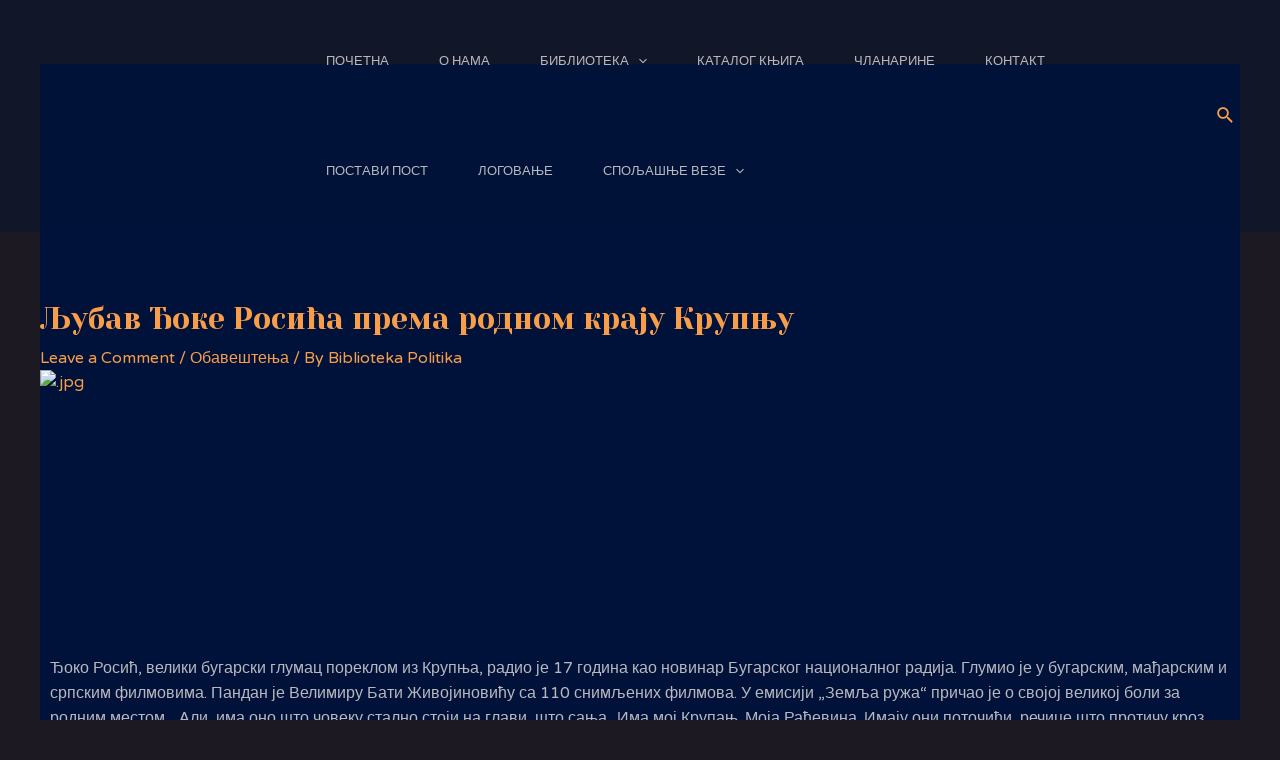

--- FILE ---
content_type: text/html; charset=UTF-8
request_url: https://www.bibliotekakrupanj.org.rs/%D0%BE%D0%B1%D0%B0%D0%B2%D0%B5%D1%88%D1%82%D0%B5%D1%9A%D0%B0/%D1%99%D1%83%D0%B1%D0%B0%D0%B2-%D1%92%D0%BE%D0%BA%D0%B5-%D1%80%D0%BE%D1%81%D0%B8%D1%9B%D0%B0-%D0%BF%D1%80%D0%B5%D0%BC%D0%B0-%D1%80%D0%BE%D0%B4%D0%BD%D0%BE%D0%BC-%D0%BA%D1%80%D0%B0%D1%98%D1%83-%D0%BA/
body_size: 102173
content:
<!DOCTYPE html><html dir="ltr" lang="en-US" prefix="og: https://ogp.me/ns#"><head><meta charset="UTF-8"><meta name="viewport" content="width=device-width, initial-scale=1"><link rel="profile" href="https://gmpg.org/xfn/11"><link media="all" href="https://www.bibliotekakrupanj.org.rs/wp-content/cache/autoptimize/css/autoptimize_8325d7433af8fb64a2a7f550a5d2c7d2.css" rel="stylesheet"><title>Љубав Ђоке Росића према родном крају Крупњу - Библиотека Политика Крупањ</title> <!-- All in One SEO 4.5.3.1 - aioseo.com --><meta name="description" content="Библиотека Политика Крупањ - Пронађите све информације о самој установи и великом спектру библиотечких и културних активности - Biblioteka Politika Krupanj" /><meta name="robots" content="max-image-preview:large" /><meta name="google-site-verification" content="LN5dFBvtAoQsfXl_nq1MIy5MNjaVfiU5PTIGykABMd8" /><meta name="keywords" content="обавештења" /><link rel="canonical" href="https://www.bibliotekakrupanj.org.rs/%d0%be%d0%b1%d0%b0%d0%b2%d0%b5%d1%88%d1%82%d0%b5%d1%9a%d0%b0/%d1%99%d1%83%d0%b1%d0%b0%d0%b2-%d1%92%d0%be%d0%ba%d0%b5-%d1%80%d0%be%d1%81%d0%b8%d1%9b%d0%b0-%d0%bf%d1%80%d0%b5%d0%bc%d0%b0-%d1%80%d0%be%d0%b4%d0%bd%d0%be%d0%bc-%d0%ba%d1%80%d0%b0%d1%98%d1%83-%d0%ba/" /><meta name="generator" content="All in One SEO (AIOSEO) 4.5.3.1" /><meta property="og:locale" content="en_US" /><meta property="og:site_name" content="Библиотека Политика Крупањ - Центар културних дешавања" /><meta property="og:type" content="article" /><meta property="og:title" content="Љубав Ђоке Росића према родном крају Крупњу - Библиотека Политика Крупањ" /><meta property="og:description" content="Библиотека Политика Крупањ - Пронађите све информације о самој установи и великом спектру библиотечких и културних активности - Biblioteka Politika Krupanj" /><meta property="og:url" content="https://www.bibliotekakrupanj.org.rs/%d0%be%d0%b1%d0%b0%d0%b2%d0%b5%d1%88%d1%82%d0%b5%d1%9a%d0%b0/%d1%99%d1%83%d0%b1%d0%b0%d0%b2-%d1%92%d0%be%d0%ba%d0%b5-%d1%80%d0%be%d1%81%d0%b8%d1%9b%d0%b0-%d0%bf%d1%80%d0%b5%d0%bc%d0%b0-%d1%80%d0%be%d0%b4%d0%bd%d0%be%d0%bc-%d0%ba%d1%80%d0%b0%d1%98%d1%83-%d0%ba/" /><meta property="og:image" content="https://www.bibliotekakrupanj.org.rs/wp-content/uploads/2021/12/BIBLIOTEKA_Logo_sa_natpisom-removebg-preview.png" /><meta property="og:image:secure_url" content="https://www.bibliotekakrupanj.org.rs/wp-content/uploads/2021/12/BIBLIOTEKA_Logo_sa_natpisom-removebg-preview.png" /><meta property="og:image:width" content="498" /><meta property="og:image:height" content="196" /><meta property="article:published_time" content="2022-02-09T11:05:30+00:00" /><meta property="article:modified_time" content="2022-02-09T11:11:14+00:00" /><meta property="article:publisher" content="https://www.facebook.com/bibliotekapolitika/" /><meta name="twitter:card" content="summary" /><meta name="twitter:title" content="Љубав Ђоке Росића према родном крају Крупњу - Библиотека Политика Крупањ" /><meta name="twitter:description" content="Библиотека Политика Крупањ - Пронађите све информације о самој установи и великом спектру библиотечких и културних активности - Biblioteka Politika Krupanj" /><meta name="twitter:image" content="https://www.bibliotekakrupanj.org.rs/wp-content/uploads/2021/12/BIBLIOTEKA_Logo_sa_natpisom-removebg-preview.png" /> <script type="application/ld+json" class="aioseo-schema">{"@context":"https:\/\/schema.org","@graph":[{"@type":"BlogPosting","@id":"https:\/\/www.bibliotekakrupanj.org.rs\/%d0%be%d0%b1%d0%b0%d0%b2%d0%b5%d1%88%d1%82%d0%b5%d1%9a%d0%b0\/%d1%99%d1%83%d0%b1%d0%b0%d0%b2-%d1%92%d0%be%d0%ba%d0%b5-%d1%80%d0%be%d1%81%d0%b8%d1%9b%d0%b0-%d0%bf%d1%80%d0%b5%d0%bc%d0%b0-%d1%80%d0%be%d0%b4%d0%bd%d0%be%d0%bc-%d0%ba%d1%80%d0%b0%d1%98%d1%83-%d0%ba\/#blogposting","name":"\u0409\u0443\u0431\u0430\u0432 \u0402\u043e\u043a\u0435 \u0420\u043e\u0441\u0438\u045b\u0430 \u043f\u0440\u0435\u043c\u0430 \u0440\u043e\u0434\u043d\u043e\u043c \u043a\u0440\u0430\u0458\u0443 \u041a\u0440\u0443\u043f\u045a\u0443 - \u0411\u0438\u0431\u043b\u0438\u043e\u0442\u0435\u043a\u0430 \u041f\u043e\u043b\u0438\u0442\u0438\u043a\u0430 \u041a\u0440\u0443\u043f\u0430\u045a","headline":"\u0409\u0443\u0431\u0430\u0432 \u0402\u043e\u043a\u0435 \u0420\u043e\u0441\u0438\u045b\u0430 \u043f\u0440\u0435\u043c\u0430 \u0440\u043e\u0434\u043d\u043e\u043c \u043a\u0440\u0430\u0458\u0443 \u041a\u0440\u0443\u043f\u045a\u0443","author":{"@id":"https:\/\/www.bibliotekakrupanj.org.rs\/author\/admin\/#author"},"publisher":{"@id":"https:\/\/www.bibliotekakrupanj.org.rs\/#organization"},"image":{"@type":"ImageObject","url":"https:\/\/www.bibliotekakrupanj.org.rs\/wp-content\/uploads\/2022\/02\/.jpg","width":205,"height":246},"datePublished":"2022-02-09T12:05:30+01:00","dateModified":"2022-02-09T12:11:14+01:00","inLanguage":"en-US","mainEntityOfPage":{"@id":"https:\/\/www.bibliotekakrupanj.org.rs\/%d0%be%d0%b1%d0%b0%d0%b2%d0%b5%d1%88%d1%82%d0%b5%d1%9a%d0%b0\/%d1%99%d1%83%d0%b1%d0%b0%d0%b2-%d1%92%d0%be%d0%ba%d0%b5-%d1%80%d0%be%d1%81%d0%b8%d1%9b%d0%b0-%d0%bf%d1%80%d0%b5%d0%bc%d0%b0-%d1%80%d0%be%d0%b4%d0%bd%d0%be%d0%bc-%d0%ba%d1%80%d0%b0%d1%98%d1%83-%d0%ba\/#webpage"},"isPartOf":{"@id":"https:\/\/www.bibliotekakrupanj.org.rs\/%d0%be%d0%b1%d0%b0%d0%b2%d0%b5%d1%88%d1%82%d0%b5%d1%9a%d0%b0\/%d1%99%d1%83%d0%b1%d0%b0%d0%b2-%d1%92%d0%be%d0%ba%d0%b5-%d1%80%d0%be%d1%81%d0%b8%d1%9b%d0%b0-%d0%bf%d1%80%d0%b5%d0%bc%d0%b0-%d1%80%d0%be%d0%b4%d0%bd%d0%be%d0%bc-%d0%ba%d1%80%d0%b0%d1%98%d1%83-%d0%ba\/#webpage"},"articleSection":"\u041e\u0431\u0430\u0432\u0435\u0448\u0442\u0435\u045a\u0430"},{"@type":"BreadcrumbList","@id":"https:\/\/www.bibliotekakrupanj.org.rs\/%d0%be%d0%b1%d0%b0%d0%b2%d0%b5%d1%88%d1%82%d0%b5%d1%9a%d0%b0\/%d1%99%d1%83%d0%b1%d0%b0%d0%b2-%d1%92%d0%be%d0%ba%d0%b5-%d1%80%d0%be%d1%81%d0%b8%d1%9b%d0%b0-%d0%bf%d1%80%d0%b5%d0%bc%d0%b0-%d1%80%d0%be%d0%b4%d0%bd%d0%be%d0%bc-%d0%ba%d1%80%d0%b0%d1%98%d1%83-%d0%ba\/#breadcrumblist","itemListElement":[{"@type":"ListItem","@id":"https:\/\/www.bibliotekakrupanj.org.rs\/#listItem","position":1,"name":"Home","item":"https:\/\/www.bibliotekakrupanj.org.rs\/","nextItem":"https:\/\/www.bibliotekakrupanj.org.rs\/category\/%d0%be%d0%b1%d0%b0%d0%b2%d0%b5%d1%88%d1%82%d0%b5%d1%9a%d0%b0\/#listItem"},{"@type":"ListItem","@id":"https:\/\/www.bibliotekakrupanj.org.rs\/category\/%d0%be%d0%b1%d0%b0%d0%b2%d0%b5%d1%88%d1%82%d0%b5%d1%9a%d0%b0\/#listItem","position":2,"name":"\u041e\u0431\u0430\u0432\u0435\u0448\u0442\u0435\u045a\u0430","item":"https:\/\/www.bibliotekakrupanj.org.rs\/category\/%d0%be%d0%b1%d0%b0%d0%b2%d0%b5%d1%88%d1%82%d0%b5%d1%9a%d0%b0\/","nextItem":"https:\/\/www.bibliotekakrupanj.org.rs\/%d0%be%d0%b1%d0%b0%d0%b2%d0%b5%d1%88%d1%82%d0%b5%d1%9a%d0%b0\/%d1%99%d1%83%d0%b1%d0%b0%d0%b2-%d1%92%d0%be%d0%ba%d0%b5-%d1%80%d0%be%d1%81%d0%b8%d1%9b%d0%b0-%d0%bf%d1%80%d0%b5%d0%bc%d0%b0-%d1%80%d0%be%d0%b4%d0%bd%d0%be%d0%bc-%d0%ba%d1%80%d0%b0%d1%98%d1%83-%d0%ba\/#listItem","previousItem":"https:\/\/www.bibliotekakrupanj.org.rs\/#listItem"},{"@type":"ListItem","@id":"https:\/\/www.bibliotekakrupanj.org.rs\/%d0%be%d0%b1%d0%b0%d0%b2%d0%b5%d1%88%d1%82%d0%b5%d1%9a%d0%b0\/%d1%99%d1%83%d0%b1%d0%b0%d0%b2-%d1%92%d0%be%d0%ba%d0%b5-%d1%80%d0%be%d1%81%d0%b8%d1%9b%d0%b0-%d0%bf%d1%80%d0%b5%d0%bc%d0%b0-%d1%80%d0%be%d0%b4%d0%bd%d0%be%d0%bc-%d0%ba%d1%80%d0%b0%d1%98%d1%83-%d0%ba\/#listItem","position":3,"name":"\u0409\u0443\u0431\u0430\u0432 \u0402\u043e\u043a\u0435 \u0420\u043e\u0441\u0438\u045b\u0430 \u043f\u0440\u0435\u043c\u0430 \u0440\u043e\u0434\u043d\u043e\u043c \u043a\u0440\u0430\u0458\u0443 \u041a\u0440\u0443\u043f\u045a\u0443","previousItem":"https:\/\/www.bibliotekakrupanj.org.rs\/category\/%d0%be%d0%b1%d0%b0%d0%b2%d0%b5%d1%88%d1%82%d0%b5%d1%9a%d0%b0\/#listItem"}]},{"@type":"Organization","@id":"https:\/\/www.bibliotekakrupanj.org.rs\/#organization","name":"\u0411\u0438\u0431\u043b\u0438\u043e\u0442\u0435\u043a\u0430 \u041f\u043e\u043b\u0438\u0442\u0438\u043a\u0430 \u041a\u0440\u0443\u043f\u0430\u045a","url":"https:\/\/www.bibliotekakrupanj.org.rs\/","logo":{"@type":"ImageObject","url":"https:\/\/www.bibliotekakrupanj.org.rs\/wp-content\/uploads\/2021\/12\/BIBLIOTEKA_Logo_sa_natpisom-removebg-preview.png","@id":"https:\/\/www.bibliotekakrupanj.org.rs\/%d0%be%d0%b1%d0%b0%d0%b2%d0%b5%d1%88%d1%82%d0%b5%d1%9a%d0%b0\/%d1%99%d1%83%d0%b1%d0%b0%d0%b2-%d1%92%d0%be%d0%ba%d0%b5-%d1%80%d0%be%d1%81%d0%b8%d1%9b%d0%b0-%d0%bf%d1%80%d0%b5%d0%bc%d0%b0-%d1%80%d0%be%d0%b4%d0%bd%d0%be%d0%bc-%d0%ba%d1%80%d0%b0%d1%98%d1%83-%d0%ba\/#organizationLogo","width":498,"height":196},"image":{"@id":"https:\/\/www.bibliotekakrupanj.org.rs\/#organizationLogo"},"sameAs":["https:\/\/www.facebook.com\/bibliotekapolitika\/","https:\/\/www.instagram.com\/biblioteka.politika.krupanj\/","https:\/\/www.youtube.com\/channel\/UC8dyxzLByeoscgJXlJvHcjQ","https:\/\/www.linkedin.com\/in\/biblioteka-politika-470690226\/"],"contactPoint":{"@type":"ContactPoint","telephone":"+38115581203","contactType":"Customer Support"}},{"@type":"Person","@id":"https:\/\/www.bibliotekakrupanj.org.rs\/author\/admin\/#author","url":"https:\/\/www.bibliotekakrupanj.org.rs\/author\/admin\/","name":"Biblioteka Politika","image":{"@type":"ImageObject","@id":"https:\/\/www.bibliotekakrupanj.org.rs\/%d0%be%d0%b1%d0%b0%d0%b2%d0%b5%d1%88%d1%82%d0%b5%d1%9a%d0%b0\/%d1%99%d1%83%d0%b1%d0%b0%d0%b2-%d1%92%d0%be%d0%ba%d0%b5-%d1%80%d0%be%d1%81%d0%b8%d1%9b%d0%b0-%d0%bf%d1%80%d0%b5%d0%bc%d0%b0-%d1%80%d0%be%d0%b4%d0%bd%d0%be%d0%bc-%d0%ba%d1%80%d0%b0%d1%98%d1%83-%d0%ba\/#authorImage","url":"https:\/\/secure.gravatar.com\/avatar\/e5d49a8b6806fd3e06782655ea9ca06f?s=96&d=mm&r=g","width":96,"height":96,"caption":"Biblioteka Politika"}},{"@type":"WebPage","@id":"https:\/\/www.bibliotekakrupanj.org.rs\/%d0%be%d0%b1%d0%b0%d0%b2%d0%b5%d1%88%d1%82%d0%b5%d1%9a%d0%b0\/%d1%99%d1%83%d0%b1%d0%b0%d0%b2-%d1%92%d0%be%d0%ba%d0%b5-%d1%80%d0%be%d1%81%d0%b8%d1%9b%d0%b0-%d0%bf%d1%80%d0%b5%d0%bc%d0%b0-%d1%80%d0%be%d0%b4%d0%bd%d0%be%d0%bc-%d0%ba%d1%80%d0%b0%d1%98%d1%83-%d0%ba\/#webpage","url":"https:\/\/www.bibliotekakrupanj.org.rs\/%d0%be%d0%b1%d0%b0%d0%b2%d0%b5%d1%88%d1%82%d0%b5%d1%9a%d0%b0\/%d1%99%d1%83%d0%b1%d0%b0%d0%b2-%d1%92%d0%be%d0%ba%d0%b5-%d1%80%d0%be%d1%81%d0%b8%d1%9b%d0%b0-%d0%bf%d1%80%d0%b5%d0%bc%d0%b0-%d1%80%d0%be%d0%b4%d0%bd%d0%be%d0%bc-%d0%ba%d1%80%d0%b0%d1%98%d1%83-%d0%ba\/","name":"\u0409\u0443\u0431\u0430\u0432 \u0402\u043e\u043a\u0435 \u0420\u043e\u0441\u0438\u045b\u0430 \u043f\u0440\u0435\u043c\u0430 \u0440\u043e\u0434\u043d\u043e\u043c \u043a\u0440\u0430\u0458\u0443 \u041a\u0440\u0443\u043f\u045a\u0443 - \u0411\u0438\u0431\u043b\u0438\u043e\u0442\u0435\u043a\u0430 \u041f\u043e\u043b\u0438\u0442\u0438\u043a\u0430 \u041a\u0440\u0443\u043f\u0430\u045a","description":"\u0411\u0438\u0431\u043b\u0438\u043e\u0442\u0435\u043a\u0430 \u041f\u043e\u043b\u0438\u0442\u0438\u043a\u0430 \u041a\u0440\u0443\u043f\u0430\u045a - \u041f\u0440\u043e\u043d\u0430\u0452\u0438\u0442\u0435 \u0441\u0432\u0435 \u0438\u043d\u0444\u043e\u0440\u043c\u0430\u0446\u0438\u0458\u0435 \u043e \u0441\u0430\u043c\u043e\u0458 \u0443\u0441\u0442\u0430\u043d\u043e\u0432\u0438 \u0438 \u0432\u0435\u043b\u0438\u043a\u043e\u043c \u0441\u043f\u0435\u043a\u0442\u0440\u0443 \u0431\u0438\u0431\u043b\u0438\u043e\u0442\u0435\u0447\u043a\u0438\u0445 \u0438 \u043a\u0443\u043b\u0442\u0443\u0440\u043d\u0438\u0445 \u0430\u043a\u0442\u0438\u0432\u043d\u043e\u0441\u0442\u0438 - Biblioteka Politika Krupanj","inLanguage":"en-US","isPartOf":{"@id":"https:\/\/www.bibliotekakrupanj.org.rs\/#website"},"breadcrumb":{"@id":"https:\/\/www.bibliotekakrupanj.org.rs\/%d0%be%d0%b1%d0%b0%d0%b2%d0%b5%d1%88%d1%82%d0%b5%d1%9a%d0%b0\/%d1%99%d1%83%d0%b1%d0%b0%d0%b2-%d1%92%d0%be%d0%ba%d0%b5-%d1%80%d0%be%d1%81%d0%b8%d1%9b%d0%b0-%d0%bf%d1%80%d0%b5%d0%bc%d0%b0-%d1%80%d0%be%d0%b4%d0%bd%d0%be%d0%bc-%d0%ba%d1%80%d0%b0%d1%98%d1%83-%d0%ba\/#breadcrumblist"},"author":{"@id":"https:\/\/www.bibliotekakrupanj.org.rs\/author\/admin\/#author"},"creator":{"@id":"https:\/\/www.bibliotekakrupanj.org.rs\/author\/admin\/#author"},"image":{"@type":"ImageObject","url":"https:\/\/www.bibliotekakrupanj.org.rs\/wp-content\/uploads\/2022\/02\/.jpg","@id":"https:\/\/www.bibliotekakrupanj.org.rs\/%d0%be%d0%b1%d0%b0%d0%b2%d0%b5%d1%88%d1%82%d0%b5%d1%9a%d0%b0\/%d1%99%d1%83%d0%b1%d0%b0%d0%b2-%d1%92%d0%be%d0%ba%d0%b5-%d1%80%d0%be%d1%81%d0%b8%d1%9b%d0%b0-%d0%bf%d1%80%d0%b5%d0%bc%d0%b0-%d1%80%d0%be%d0%b4%d0%bd%d0%be%d0%bc-%d0%ba%d1%80%d0%b0%d1%98%d1%83-%d0%ba\/#mainImage","width":205,"height":246},"primaryImageOfPage":{"@id":"https:\/\/www.bibliotekakrupanj.org.rs\/%d0%be%d0%b1%d0%b0%d0%b2%d0%b5%d1%88%d1%82%d0%b5%d1%9a%d0%b0\/%d1%99%d1%83%d0%b1%d0%b0%d0%b2-%d1%92%d0%be%d0%ba%d0%b5-%d1%80%d0%be%d1%81%d0%b8%d1%9b%d0%b0-%d0%bf%d1%80%d0%b5%d0%bc%d0%b0-%d1%80%d0%be%d0%b4%d0%bd%d0%be%d0%bc-%d0%ba%d1%80%d0%b0%d1%98%d1%83-%d0%ba\/#mainImage"},"datePublished":"2022-02-09T12:05:30+01:00","dateModified":"2022-02-09T12:11:14+01:00"},{"@type":"WebSite","@id":"https:\/\/www.bibliotekakrupanj.org.rs\/#website","url":"https:\/\/www.bibliotekakrupanj.org.rs\/","name":"\u0411\u0438\u0431\u043b\u0438\u043e\u0442\u0435\u043a\u0430 \u041f\u043e\u043b\u0438\u0442\u0438\u043a\u0430 \u041a\u0440\u0443\u043f\u0430\u045a","description":"\u0426\u0435\u043d\u0442\u0430\u0440 \u043a\u0443\u043b\u0442\u0443\u0440\u043d\u0438\u0445 \u0434\u0435\u0448\u0430\u0432\u0430\u045a\u0430","inLanguage":"en-US","publisher":{"@id":"https:\/\/www.bibliotekakrupanj.org.rs\/#organization"}}]}</script> <!-- All in One SEO --><link rel="manifest" href="https://www.bibliotekakrupanj.org.rs/wp-json/push-notification/v2/pn-manifest-json"><link rel='dns-prefetch' href='//fonts.googleapis.com' /><link rel='dns-prefetch' href='//i0.wp.com' /><link rel='dns-prefetch' href='//i1.wp.com' /><link rel='dns-prefetch' href='//i2.wp.com' /><link rel='dns-prefetch' href='//c0.wp.com' /><link href='https://sp-ao.shortpixel.ai' rel='preconnect' /><link rel="alternate" type="application/rss+xml" title="Библиотека Политика Крупањ &raquo; Feed" href="https://www.bibliotekakrupanj.org.rs/feed/" /><link rel="alternate" type="application/rss+xml" title="Библиотека Политика Крупањ &raquo; Comments Feed" href="https://www.bibliotekakrupanj.org.rs/comments/feed/" /><link rel="alternate" type="application/rss+xml" title="Библиотека Политика Крупањ &raquo; Љубав Ђоке Росића према родном крају Крупњу Comments Feed" href="https://www.bibliotekakrupanj.org.rs/%d0%be%d0%b1%d0%b0%d0%b2%d0%b5%d1%88%d1%82%d0%b5%d1%9a%d0%b0/%d1%99%d1%83%d0%b1%d0%b0%d0%b2-%d1%92%d0%be%d0%ba%d0%b5-%d1%80%d0%be%d1%81%d0%b8%d1%9b%d0%b0-%d0%bf%d1%80%d0%b5%d0%bc%d0%b0-%d1%80%d0%be%d0%b4%d0%bd%d0%be%d0%bc-%d0%ba%d1%80%d0%b0%d1%98%d1%83-%d0%ba/feed/" /> <!-- This site uses the Google Analytics by MonsterInsights plugin v8.23.1 - Using Analytics tracking - https://www.monsterinsights.com/ --> <!-- Note: MonsterInsights is not currently configured on this site. The site owner needs to authenticate with Google Analytics in the MonsterInsights settings panel. --> <!-- No tracking code set --> <!-- / Google Analytics by MonsterInsights --> <script>window._wpemojiSettings = {"baseUrl":"https:\/\/s.w.org\/images\/core\/emoji\/14.0.0\/72x72\/","ext":".png","svgUrl":"https:\/\/s.w.org\/images\/core\/emoji\/14.0.0\/svg\/","svgExt":".svg","source":{"concatemoji":"https:\/\/www.bibliotekakrupanj.org.rs\/wp-includes\/js\/wp-emoji-release.min.js?ver=6.4.2"}};
/*! This file is auto-generated */
!function(i,n){var o,s,e;function c(e){try{var t={supportTests:e,timestamp:(new Date).valueOf()};sessionStorage.setItem(o,JSON.stringify(t))}catch(e){}}function p(e,t,n){e.clearRect(0,0,e.canvas.width,e.canvas.height),e.fillText(t,0,0);var t=new Uint32Array(e.getImageData(0,0,e.canvas.width,e.canvas.height).data),r=(e.clearRect(0,0,e.canvas.width,e.canvas.height),e.fillText(n,0,0),new Uint32Array(e.getImageData(0,0,e.canvas.width,e.canvas.height).data));return t.every(function(e,t){return e===r[t]})}function u(e,t,n){switch(t){case"flag":return n(e,"\ud83c\udff3\ufe0f\u200d\u26a7\ufe0f","\ud83c\udff3\ufe0f\u200b\u26a7\ufe0f")?!1:!n(e,"\ud83c\uddfa\ud83c\uddf3","\ud83c\uddfa\u200b\ud83c\uddf3")&&!n(e,"\ud83c\udff4\udb40\udc67\udb40\udc62\udb40\udc65\udb40\udc6e\udb40\udc67\udb40\udc7f","\ud83c\udff4\u200b\udb40\udc67\u200b\udb40\udc62\u200b\udb40\udc65\u200b\udb40\udc6e\u200b\udb40\udc67\u200b\udb40\udc7f");case"emoji":return!n(e,"\ud83e\udef1\ud83c\udffb\u200d\ud83e\udef2\ud83c\udfff","\ud83e\udef1\ud83c\udffb\u200b\ud83e\udef2\ud83c\udfff")}return!1}function f(e,t,n){var r="undefined"!=typeof WorkerGlobalScope&&self instanceof WorkerGlobalScope?new OffscreenCanvas(300,150):i.createElement("canvas"),a=r.getContext("2d",{willReadFrequently:!0}),o=(a.textBaseline="top",a.font="600 32px Arial",{});return e.forEach(function(e){o[e]=t(a,e,n)}),o}function t(e){var t=i.createElement("script");t.src=e,t.defer=!0,i.head.appendChild(t)}"undefined"!=typeof Promise&&(o="wpEmojiSettingsSupports",s=["flag","emoji"],n.supports={everything:!0,everythingExceptFlag:!0},e=new Promise(function(e){i.addEventListener("DOMContentLoaded",e,{once:!0})}),new Promise(function(t){var n=function(){try{var e=JSON.parse(sessionStorage.getItem(o));if("object"==typeof e&&"number"==typeof e.timestamp&&(new Date).valueOf()<e.timestamp+604800&&"object"==typeof e.supportTests)return e.supportTests}catch(e){}return null}();if(!n){if("undefined"!=typeof Worker&&"undefined"!=typeof OffscreenCanvas&&"undefined"!=typeof URL&&URL.createObjectURL&&"undefined"!=typeof Blob)try{var e="postMessage("+f.toString()+"("+[JSON.stringify(s),u.toString(),p.toString()].join(",")+"));",r=new Blob([e],{type:"text/javascript"}),a=new Worker(URL.createObjectURL(r),{name:"wpTestEmojiSupports"});return void(a.onmessage=function(e){c(n=e.data),a.terminate(),t(n)})}catch(e){}c(n=f(s,u,p))}t(n)}).then(function(e){for(var t in e)n.supports[t]=e[t],n.supports.everything=n.supports.everything&&n.supports[t],"flag"!==t&&(n.supports.everythingExceptFlag=n.supports.everythingExceptFlag&&n.supports[t]);n.supports.everythingExceptFlag=n.supports.everythingExceptFlag&&!n.supports.flag,n.DOMReady=!1,n.readyCallback=function(){n.DOMReady=!0}}).then(function(){return e}).then(function(){var e;n.supports.everything||(n.readyCallback(),(e=n.source||{}).concatemoji?t(e.concatemoji):e.wpemoji&&e.twemoji&&(t(e.twemoji),t(e.wpemoji)))}))}((window,document),window._wpemojiSettings);</script> <link rel='stylesheet' id='astra-google-fonts-css' href='https://fonts.googleapis.com/css?family=Varela+Round%3A400%7CYeseva+One%3Anormal%2C&#038;display=fallback&#038;ver=4.5.2' media='all' /><link rel='stylesheet' id='elementor-post-11-css' href='https://www.bibliotekakrupanj.org.rs/wp-content/cache/autoptimize/css/autoptimize_single_c496484fb7bbda74bfc11775168d4345.css?ver=1703588697' media='all' /><link rel='stylesheet' id='google-fonts-1-css' href='https://fonts.googleapis.com/css?family=Roboto%3A100%2C100italic%2C200%2C200italic%2C300%2C300italic%2C400%2C400italic%2C500%2C500italic%2C600%2C600italic%2C700%2C700italic%2C800%2C800italic%2C900%2C900italic%7CRoboto+Slab%3A100%2C100italic%2C200%2C200italic%2C300%2C300italic%2C400%2C400italic%2C500%2C500italic%2C600%2C600italic%2C700%2C700italic%2C800%2C800italic%2C900%2C900italic&#038;display=auto&#038;ver=6.4.2' media='all' /> <!--[if IE]> <script src="https://www.bibliotekakrupanj.org.rs/wp-content/themes/astra/assets/js/minified/flexibility.min.js?ver=4.5.2" id="astra-flexibility-js"></script> <script id="astra-flexibility-js-after">flexibility(document.documentElement);</script> <![endif]--> <script data-cfasync="false" src="https://www.bibliotekakrupanj.org.rs/wp-includes/js/jquery/jquery.min.js?ver=3.7.1" id="jquery-core-js"></script> <script data-cfasync="false" src="https://www.bibliotekakrupanj.org.rs/wp-includes/js/jquery/jquery-migrate.min.js?ver=3.4.1" id="jquery-migrate-js"></script> <script id="usp_core-js-before">var usp_custom_field = "usp_custom_field"; var usp_custom_field_2 = ""; var usp_custom_checkbox = "usp_custom_checkbox"; var usp_case_sensitivity = "false"; var usp_challenge_response = "2"; var usp_min_images = 0; var usp_max_images = 1; var usp_parsley_error = "Incorrect response."; var usp_multiple_cats = 1; var usp_existing_tags = 0; var usp_recaptcha_disp = "hide"; var usp_recaptcha_vers = "2"; var usp_recaptcha_key = "";</script> <link rel="https://api.w.org/" href="https://www.bibliotekakrupanj.org.rs/wp-json/" /><link rel="alternate" type="application/json" href="https://www.bibliotekakrupanj.org.rs/wp-json/wp/v2/posts/1783" /><link rel="EditURI" type="application/rsd+xml" title="RSD" href="https://www.bibliotekakrupanj.org.rs/xmlrpc.php?rsd" /><meta name="generator" content="WordPress 6.4.2" /><link rel='shortlink' href='https://www.bibliotekakrupanj.org.rs/?p=1783' /><link rel="alternate" type="application/json+oembed" href="https://www.bibliotekakrupanj.org.rs/wp-json/oembed/1.0/embed?url=https%3A%2F%2Fwww.bibliotekakrupanj.org.rs%2F%25d0%25be%25d0%25b1%25d0%25b0%25d0%25b2%25d0%25b5%25d1%2588%25d1%2582%25d0%25b5%25d1%259a%25d0%25b0%2F%25d1%2599%25d1%2583%25d0%25b1%25d0%25b0%25d0%25b2-%25d1%2592%25d0%25be%25d0%25ba%25d0%25b5-%25d1%2580%25d0%25be%25d1%2581%25d0%25b8%25d1%259b%25d0%25b0-%25d0%25bf%25d1%2580%25d0%25b5%25d0%25bc%25d0%25b0-%25d1%2580%25d0%25be%25d0%25b4%25d0%25bd%25d0%25be%25d0%25bc-%25d0%25ba%25d1%2580%25d0%25b0%25d1%2598%25d1%2583-%25d0%25ba%2F" /><link rel="alternate" type="text/xml+oembed" href="https://www.bibliotekakrupanj.org.rs/wp-json/oembed/1.0/embed?url=https%3A%2F%2Fwww.bibliotekakrupanj.org.rs%2F%25d0%25be%25d0%25b1%25d0%25b0%25d0%25b2%25d0%25b5%25d1%2588%25d1%2582%25d0%25b5%25d1%259a%25d0%25b0%2F%25d1%2599%25d1%2583%25d0%25b1%25d0%25b0%25d0%25b2-%25d1%2592%25d0%25be%25d0%25ba%25d0%25b5-%25d1%2580%25d0%25be%25d1%2581%25d0%25b8%25d1%259b%25d0%25b0-%25d0%25bf%25d1%2580%25d0%25b5%25d0%25bc%25d0%25b0-%25d1%2580%25d0%25be%25d0%25b4%25d0%25bd%25d0%25be%25d0%25bc-%25d0%25ba%25d1%2580%25d0%25b0%25d1%2598%25d1%2583-%25d0%25ba%2F&#038;format=xml" /><meta name="generator" content="Site Kit by Google 1.116.0" /><link rel="pingback" href="https://www.bibliotekakrupanj.org.rs/xmlrpc.php"> <noscript><style>.lazyload[data-src]{display:none !important;}</style></noscript> <script>document.documentElement.classList.add(
					'jetpack-lazy-images-js-enabled'
				);</script> <link rel="icon" href="https://sp-ao.shortpixel.ai/client/to_webp,q_glossy,ret_img,w_32,h_32/https://www.bibliotekakrupanj.org.rs/wp-content/uploads/2021/12/cropped-krupanj.png" sizes="32x32" /><link rel="icon" href="https://sp-ao.shortpixel.ai/client/to_webp,q_glossy,ret_img,w_192,h_192/https://www.bibliotekakrupanj.org.rs/wp-content/uploads/2021/12/cropped-krupanj.png" sizes="192x192" /><link rel="apple-touch-icon" href="https://sp-ao.shortpixel.ai/client/to_webp,q_glossy,ret_img,w_180,h_180/https://www.bibliotekakrupanj.org.rs/wp-content/uploads/2021/12/cropped-krupanj.png" /><meta name="msapplication-TileImage" content="https://www.bibliotekakrupanj.org.rs/wp-content/uploads/2021/12/cropped-krupanj.png" /></head><body data-rsssl=1 itemtype='https://schema.org/Blog' itemscope='itemscope' class="post-template-default single single-post postid-1783 single-format-standard wp-custom-logo ast-desktop ast-separate-container ast-two-container ast-no-sidebar astra-4.5.2 ast-blog-single-style-1 ast-single-post ast-inherit-site-logo-transparent ast-theme-transparent-header ast-hfb-header ast-full-width-primary-header ast-normal-title-enabled elementor-default elementor-kit-11 elementor-page elementor-page-1783"> <script data-cfasync="false">var ewww_webp_supported=false;</script> <a
 class="skip-link screen-reader-text"
 href="#content"
 role="link"
 title="Skip to content"> Skip to content</a><div
class="hfeed site" id="page"><header
 class="site-header header-main-layout-1 ast-primary-menu-enabled ast-logo-title-inline ast-hide-custom-menu-mobile ast-builder-menu-toggle-icon ast-mobile-header-inline" id="masthead" itemtype="https://schema.org/WPHeader" itemscope="itemscope" itemid="#masthead"		><div id="ast-desktop-header" data-toggle-type="off-canvas"><div class="ast-main-header-wrap main-header-bar-wrap "><div class="ast-primary-header-bar ast-primary-header main-header-bar site-header-focus-item" data-section="section-primary-header-builder"><div class="site-primary-header-wrap ast-builder-grid-row-container site-header-focus-item ast-container" data-section="section-primary-header-builder"><div class="ast-builder-grid-row ast-builder-grid-row-has-sides ast-grid-center-col-layout"><div class="site-header-primary-section-left site-header-section ast-flex site-header-section-left"><div class="ast-builder-layout-element ast-flex site-header-focus-item" data-section="title_tagline"><div
 class="site-branding ast-site-identity" itemtype="https://schema.org/Organization" itemscope="itemscope"				> <span class="site-logo-img"><a href="https://www.bibliotekakrupanj.org.rs/" class="custom-logo-link" rel="home"><img width="200" height="79" src="https://sp-ao.shortpixel.ai/client/to_webp,q_glossy,ret_img,w_200,h_79/https://www.bibliotekakrupanj.org.rs/wp-content/uploads/2021/12/BIBLIOTEKA_Logo_sa_natpisom-removebg-preview-200x79.png" class="custom-logo jetpack-lazy-image" alt="Библиотека Политика Крупањ" decoding="async" data-lazy-srcset="https://sp-ao.shortpixel.ai/client/to_webp,q_glossy,ret_img,w_200/https://sp-ao.shortpixel.ai/client/to_webp,q_glossy,ret_img,w_300/https://sp-ao.shortpixel.ai/client/to_webp,q_glossy,ret_img,w_498/https://www.bibliotekakrupanj.org.rs/wp-content/uploads/2021/12/BIBLIOTEKA_Logo_sa_natpisom-removebg-preview.png 200w, https://sp-ao.shortpixel.ai/client/to_webp,q_glossy,ret_img,w_200/https://sp-ao.shortpixel.ai/client/to_webp,q_glossy,ret_img,w_300/https://sp-ao.shortpixel.ai/client/to_webp,q_glossy,ret_img,w_498/https://www.bibliotekakrupanj.org.rs/wp-content/uploads/2021/12/BIBLIOTEKA_Logo_sa_natpisom-removebg-preview.png 300w, https://sp-ao.shortpixel.ai/client/to_webp,q_glossy,ret_img,w_200/https://sp-ao.shortpixel.ai/client/to_webp,q_glossy,ret_img,w_300/https://sp-ao.shortpixel.ai/client/to_webp,q_glossy,ret_img,w_498/https://www.bibliotekakrupanj.org.rs/wp-content/uploads/2021/12/BIBLIOTEKA_Logo_sa_natpisom-removebg-preview.png 498w" data-lazy-sizes="(max-width: 200px) 100vw, 200px" data-lazy-src="https://sp-ao.shortpixel.ai/client/to_webp,q_glossy,ret_img,w_200,h_79/https://www.bibliotekakrupanj.org.rs/wp-content/uploads/2021/12/BIBLIOTEKA_Logo_sa_natpisom-removebg-preview-200x79.png?is-pending-load=1" srcset="[data-uri]" /></a></span></div> <!-- .site-branding --></div><div class="site-header-primary-section-left-center site-header-section ast-flex ast-grid-left-center-section"></div></div><div class="site-header-primary-section-center site-header-section ast-flex ast-grid-section-center"><div class="ast-builder-menu-1 ast-builder-menu ast-flex ast-builder-menu-1-focus-item ast-builder-layout-element site-header-focus-item" data-section="section-hb-menu-1"><div class="ast-main-header-bar-alignment"><div class="main-header-bar-navigation"><nav class="site-navigation ast-flex-grow-1 navigation-accessibility site-header-focus-item" id="primary-site-navigation-desktop" aria-label="Site Navigation" itemtype="https://schema.org/SiteNavigationElement" itemscope="itemscope"><div class="main-navigation ast-inline-flex"><ul id="ast-hf-menu-1" class="main-header-menu ast-menu-shadow ast-nav-menu ast-flex  submenu-with-border astra-menu-animation-slide-down  ast-menu-hover-style-zoom  stack-on-mobile"><li id="menu-item-285" class="menu-item menu-item-type-post_type menu-item-object-page menu-item-home menu-item-285"><a href="https://www.bibliotekakrupanj.org.rs/" class="menu-link">Почетна</a></li><li id="menu-item-288" class="menu-item menu-item-type-post_type menu-item-object-page menu-item-288"><a href="https://www.bibliotekakrupanj.org.rs/o-nama/" class="menu-link">О нама</a></li><li id="menu-item-1058" class="menu-item menu-item-type-custom menu-item-object-custom menu-item-has-children menu-item-1058"><a class="menu-link">Библиотека<span role="application" class="dropdown-menu-toggle ast-header-navigation-arrow" tabindex="0" aria-expanded="false" aria-label="Menu Toggle" ><span class="ast-icon icon-arrow"><svg class="ast-arrow-svg" xmlns="http://www.w3.org/2000/svg" xmlns:xlink="http://www.w3.org/1999/xlink" version="1.1" x="0px" y="0px" width="26px" height="16.043px" viewBox="57 35.171 26 16.043" enable-background="new 57 35.171 26 16.043" xml:space="preserve"> <path d="M57.5,38.193l12.5,12.5l12.5-12.5l-2.5-2.5l-10,10l-10-10L57.5,38.193z"/> </svg></span></span></a><button class="ast-menu-toggle" aria-expanded="false"><span class="screen-reader-text">Menu Toggle</span><span class="ast-icon icon-arrow"><svg class="ast-arrow-svg" xmlns="http://www.w3.org/2000/svg" xmlns:xlink="http://www.w3.org/1999/xlink" version="1.1" x="0px" y="0px" width="26px" height="16.043px" viewBox="57 35.171 26 16.043" enable-background="new 57 35.171 26 16.043" xml:space="preserve"> <path d="M57.5,38.193l12.5,12.5l12.5-12.5l-2.5-2.5l-10,10l-10-10L57.5,38.193z"/> </svg></span></button><ul class="sub-menu"><li id="menu-item-1060" class="menu-item menu-item-type-post_type menu-item-object-page menu-item-1060"><a href="https://www.bibliotekakrupanj.org.rs/%d0%be%d0%b1%d0%b0%d0%b2%d0%b5%d1%88%d1%82%d0%b5%d1%9a%d0%b0/" class="menu-link"><span class="ast-icon icon-arrow"><svg class="ast-arrow-svg" xmlns="http://www.w3.org/2000/svg" xmlns:xlink="http://www.w3.org/1999/xlink" version="1.1" x="0px" y="0px" width="26px" height="16.043px" viewBox="57 35.171 26 16.043" enable-background="new 57 35.171 26 16.043" xml:space="preserve"> <path d="M57.5,38.193l12.5,12.5l12.5-12.5l-2.5-2.5l-10,10l-10-10L57.5,38.193z"/> </svg></span>Обавештења</a></li><li id="menu-item-1265" class="menu-item menu-item-type-post_type menu-item-object-page menu-item-1265"><a href="https://www.bibliotekakrupanj.org.rs/%d1%81%d0%b2%d0%b0-%d0%b4%d0%b5%d1%88%d0%b0%d0%b0%d1%9a%d0%b0/" class="menu-link"><span class="ast-icon icon-arrow"><svg class="ast-arrow-svg" xmlns="http://www.w3.org/2000/svg" xmlns:xlink="http://www.w3.org/1999/xlink" version="1.1" x="0px" y="0px" width="26px" height="16.043px" viewBox="57 35.171 26 16.043" enable-background="new 57 35.171 26 16.043" xml:space="preserve"> <path d="M57.5,38.193l12.5,12.5l12.5-12.5l-2.5-2.5l-10,10l-10-10L57.5,38.193z"/> </svg></span>Сва дешавања</a></li><li id="menu-item-1059" class="menu-item menu-item-type-post_type menu-item-object-page menu-item-1059"><a href="https://www.bibliotekakrupanj.org.rs/%d0%b8%d0%b7%d0%b4%d0%b0%d0%b2%d0%b0%d1%87%d0%ba%d0%b0-%d0%b4%d0%b5%d0%bb%d0%b0%d1%82%d0%bd%d0%be%d1%81%d1%82-%d1%81%d1%82%d1%80/" class="menu-link"><span class="ast-icon icon-arrow"><svg class="ast-arrow-svg" xmlns="http://www.w3.org/2000/svg" xmlns:xlink="http://www.w3.org/1999/xlink" version="1.1" x="0px" y="0px" width="26px" height="16.043px" viewBox="57 35.171 26 16.043" enable-background="new 57 35.171 26 16.043" xml:space="preserve"> <path d="M57.5,38.193l12.5,12.5l12.5-12.5l-2.5-2.5l-10,10l-10-10L57.5,38.193z"/> </svg></span>Издавачка делатност</a></li><li id="menu-item-1063" class="menu-item menu-item-type-post_type menu-item-object-page menu-item-1063"><a href="https://www.bibliotekakrupanj.org.rs/%d0%bf%d0%be%d0%b7%d0%be%d1%80%d0%b8%d1%88%d0%bd%d0%be-%d1%81%d1%82%d0%b2%d0%b0%d1%80%d0%b0%d0%bb%d0%b0%d1%88%d1%82%d0%b2%d0%be-%d1%81%d1%82%d1%80/" class="menu-link"><span class="ast-icon icon-arrow"><svg class="ast-arrow-svg" xmlns="http://www.w3.org/2000/svg" xmlns:xlink="http://www.w3.org/1999/xlink" version="1.1" x="0px" y="0px" width="26px" height="16.043px" viewBox="57 35.171 26 16.043" enable-background="new 57 35.171 26 16.043" xml:space="preserve"> <path d="M57.5,38.193l12.5,12.5l12.5-12.5l-2.5-2.5l-10,10l-10-10L57.5,38.193z"/> </svg></span>Позоришно стваралаштво</a></li><li id="menu-item-1069" class="menu-item menu-item-type-post_type menu-item-object-page menu-item-1069"><a href="https://www.bibliotekakrupanj.org.rs/%d0%ba%d1%83%d0%bb%d1%82%d1%83%d1%80%d0%bd%d0%b5-%d0%bc%d0%b0%d0%bd%d0%b8%d1%84%d0%b5%d1%81%d1%82%d0%b0%d1%86%d0%b8%d1%98%d0%b5/" class="menu-link"><span class="ast-icon icon-arrow"><svg class="ast-arrow-svg" xmlns="http://www.w3.org/2000/svg" xmlns:xlink="http://www.w3.org/1999/xlink" version="1.1" x="0px" y="0px" width="26px" height="16.043px" viewBox="57 35.171 26 16.043" enable-background="new 57 35.171 26 16.043" xml:space="preserve"> <path d="M57.5,38.193l12.5,12.5l12.5-12.5l-2.5-2.5l-10,10l-10-10L57.5,38.193z"/> </svg></span>Културне манифестације</a></li><li id="menu-item-1078" class="menu-item menu-item-type-post_type menu-item-object-page menu-item-1078"><a href="https://www.bibliotekakrupanj.org.rs/%d0%ba%d1%9a%d0%b8%d0%b6%d0%b5%d0%b2%d0%bd%d0%b8-%d1%81%d1%83%d1%81%d1%80%d0%b5%d1%82%d0%b8-%d1%81%d1%82%d1%80/" class="menu-link"><span class="ast-icon icon-arrow"><svg class="ast-arrow-svg" xmlns="http://www.w3.org/2000/svg" xmlns:xlink="http://www.w3.org/1999/xlink" version="1.1" x="0px" y="0px" width="26px" height="16.043px" viewBox="57 35.171 26 16.043" enable-background="new 57 35.171 26 16.043" xml:space="preserve"> <path d="M57.5,38.193l12.5,12.5l12.5-12.5l-2.5-2.5l-10,10l-10-10L57.5,38.193z"/> </svg></span>Књижевни сусрети</a></li><li id="menu-item-1084" class="menu-item menu-item-type-post_type menu-item-object-page menu-item-1084"><a href="https://www.bibliotekakrupanj.org.rs/%d1%84%d0%b8%d0%bb%d0%bc%d1%81%d0%ba%d0%b5-%d1%82%d0%b5%d0%bc%d0%b0%d1%82%d1%81%d0%ba%d0%b5-%d0%b2%d0%b5%d1%87%d0%b5%d1%80%d0%b8/" class="menu-link"><span class="ast-icon icon-arrow"><svg class="ast-arrow-svg" xmlns="http://www.w3.org/2000/svg" xmlns:xlink="http://www.w3.org/1999/xlink" version="1.1" x="0px" y="0px" width="26px" height="16.043px" viewBox="57 35.171 26 16.043" enable-background="new 57 35.171 26 16.043" xml:space="preserve"> <path d="M57.5,38.193l12.5,12.5l12.5-12.5l-2.5-2.5l-10,10l-10-10L57.5,38.193z"/> </svg></span>Филмске тематске вечери</a></li><li id="menu-item-1090" class="menu-item menu-item-type-post_type menu-item-object-page menu-item-1090"><a href="https://www.bibliotekakrupanj.org.rs/%d0%be%d1%80%d0%b3%d0%b0%d0%bd%d0%b8%d0%b7%d0%b0%d1%86%d0%b8%d1%98%d0%b0-%d0%bc%d1%83%d0%b7%d0%b5%d1%98%d1%81%d0%ba%d0%b8%d1%85-%d0%bf%d0%be%d1%81%d1%82%d0%b0%d0%b2%d0%ba%d0%b8/" class="menu-link"><span class="ast-icon icon-arrow"><svg class="ast-arrow-svg" xmlns="http://www.w3.org/2000/svg" xmlns:xlink="http://www.w3.org/1999/xlink" version="1.1" x="0px" y="0px" width="26px" height="16.043px" viewBox="57 35.171 26 16.043" enable-background="new 57 35.171 26 16.043" xml:space="preserve"> <path d="M57.5,38.193l12.5,12.5l12.5-12.5l-2.5-2.5l-10,10l-10-10L57.5,38.193z"/> </svg></span>Музејске поставке</a></li><li id="menu-item-1096" class="menu-item menu-item-type-post_type menu-item-object-page menu-item-1096"><a href="https://www.bibliotekakrupanj.org.rs/%d1%83%d0%bc%d0%b5%d1%82%d0%bd%d0%b8%d1%87%d0%ba%d0%b5-%d0%b8%d0%b7%d0%bb%d0%be%d0%b6%d0%b1%d0%b5/" class="menu-link"><span class="ast-icon icon-arrow"><svg class="ast-arrow-svg" xmlns="http://www.w3.org/2000/svg" xmlns:xlink="http://www.w3.org/1999/xlink" version="1.1" x="0px" y="0px" width="26px" height="16.043px" viewBox="57 35.171 26 16.043" enable-background="new 57 35.171 26 16.043" xml:space="preserve"> <path d="M57.5,38.193l12.5,12.5l12.5-12.5l-2.5-2.5l-10,10l-10-10L57.5,38.193z"/> </svg></span>Уметничке изложбе</a></li><li id="menu-item-1102" class="menu-item menu-item-type-post_type menu-item-object-page menu-item-1102"><a href="https://www.bibliotekakrupanj.org.rs/%d1%81%d0%b5%d0%ba%d1%86%d0%b8%d1%98%d0%b5-%d1%81%d1%82%d1%80/" class="menu-link"><span class="ast-icon icon-arrow"><svg class="ast-arrow-svg" xmlns="http://www.w3.org/2000/svg" xmlns:xlink="http://www.w3.org/1999/xlink" version="1.1" x="0px" y="0px" width="26px" height="16.043px" viewBox="57 35.171 26 16.043" enable-background="new 57 35.171 26 16.043" xml:space="preserve"> <path d="M57.5,38.193l12.5,12.5l12.5-12.5l-2.5-2.5l-10,10l-10-10L57.5,38.193z"/> </svg></span>Фолклорне, драмске и рецитаторске секције​​</a></li></ul></li><li id="menu-item-2375" class="menu-item menu-item-type-custom menu-item-object-custom menu-item-2375"><a href="https://opac.bisis.rs/lib/bpk" class="menu-link">Каталог књига</a></li><li id="menu-item-599" class="menu-item menu-item-type-post_type menu-item-object-page menu-item-599"><a href="https://www.bibliotekakrupanj.org.rs/clanarine/" class="menu-link">Чланарине</a></li><li id="menu-item-286" class="menu-item menu-item-type-post_type menu-item-object-page menu-item-286"><a href="https://www.bibliotekakrupanj.org.rs/kontakt/" class="menu-link">Контакт</a></li><li id="menu-item-633" class="menu-item menu-item-type-post_type menu-item-object-page menu-item-633"><a href="https://www.bibliotekakrupanj.org.rs/?page_id=628" class="menu-link">Постави пост</a></li><li id="menu-item-652" class="menu-item menu-item-type-post_type menu-item-object-page menu-item-652"><a href="https://www.bibliotekakrupanj.org.rs/%d0%bb%d0%be%d0%b3%d0%be%d0%b2%d0%b0%d1%9a%d0%b5/" class="menu-link">Логовање</a></li><li id="menu-item-1106" class="menu-item menu-item-type-custom menu-item-object-custom menu-item-has-children menu-item-1106"><a class="menu-link">Спољашње везе<span role="application" class="dropdown-menu-toggle ast-header-navigation-arrow" tabindex="0" aria-expanded="false" aria-label="Menu Toggle" ><span class="ast-icon icon-arrow"><svg class="ast-arrow-svg" xmlns="http://www.w3.org/2000/svg" xmlns:xlink="http://www.w3.org/1999/xlink" version="1.1" x="0px" y="0px" width="26px" height="16.043px" viewBox="57 35.171 26 16.043" enable-background="new 57 35.171 26 16.043" xml:space="preserve"> <path d="M57.5,38.193l12.5,12.5l12.5-12.5l-2.5-2.5l-10,10l-10-10L57.5,38.193z"/> </svg></span></span></a><button class="ast-menu-toggle" aria-expanded="false"><span class="screen-reader-text">Menu Toggle</span><span class="ast-icon icon-arrow"><svg class="ast-arrow-svg" xmlns="http://www.w3.org/2000/svg" xmlns:xlink="http://www.w3.org/1999/xlink" version="1.1" x="0px" y="0px" width="26px" height="16.043px" viewBox="57 35.171 26 16.043" enable-background="new 57 35.171 26 16.043" xml:space="preserve"> <path d="M57.5,38.193l12.5,12.5l12.5-12.5l-2.5-2.5l-10,10l-10-10L57.5,38.193z"/> </svg></span></button><ul class="sub-menu"><li id="menu-item-1107" class="menu-item menu-item-type-custom menu-item-object-custom menu-item-1107"><a href="http://www.krupanj.org.rs/" class="menu-link"><span class="ast-icon icon-arrow"><svg class="ast-arrow-svg" xmlns="http://www.w3.org/2000/svg" xmlns:xlink="http://www.w3.org/1999/xlink" version="1.1" x="0px" y="0px" width="26px" height="16.043px" viewBox="57 35.171 26 16.043" enable-background="new 57 35.171 26 16.043" xml:space="preserve"> <path d="M57.5,38.193l12.5,12.5l12.5-12.5l-2.5-2.5l-10,10l-10-10L57.5,38.193z"/> </svg></span>Општина Крупањ</a></li><li id="menu-item-1498" class="menu-item menu-item-type-custom menu-item-object-custom menu-item-1498"><a href="http://www.tookrupanj.org.rs/sr/index.php" class="menu-link"><span class="ast-icon icon-arrow"><svg class="ast-arrow-svg" xmlns="http://www.w3.org/2000/svg" xmlns:xlink="http://www.w3.org/1999/xlink" version="1.1" x="0px" y="0px" width="26px" height="16.043px" viewBox="57 35.171 26 16.043" enable-background="new 57 35.171 26 16.043" xml:space="preserve"> <path d="M57.5,38.193l12.5,12.5l12.5-12.5l-2.5-2.5l-10,10l-10-10L57.5,38.193z"/> </svg></span>Туритичко-спортска организација Крупањ</a></li><li id="menu-item-1499" class="menu-item menu-item-type-custom menu-item-object-custom menu-item-1499"><a href="https://www.kultura.gov.rs/" class="menu-link"><span class="ast-icon icon-arrow"><svg class="ast-arrow-svg" xmlns="http://www.w3.org/2000/svg" xmlns:xlink="http://www.w3.org/1999/xlink" version="1.1" x="0px" y="0px" width="26px" height="16.043px" viewBox="57 35.171 26 16.043" enable-background="new 57 35.171 26 16.043" xml:space="preserve"> <path d="M57.5,38.193l12.5,12.5l12.5-12.5l-2.5-2.5l-10,10l-10-10L57.5,38.193z"/> </svg></span>Министарство културе</a></li><li id="menu-item-1500" class="menu-item menu-item-type-custom menu-item-object-custom menu-item-1500"><a href="https://www.nb.rs/" class="menu-link"><span class="ast-icon icon-arrow"><svg class="ast-arrow-svg" xmlns="http://www.w3.org/2000/svg" xmlns:xlink="http://www.w3.org/1999/xlink" version="1.1" x="0px" y="0px" width="26px" height="16.043px" viewBox="57 35.171 26 16.043" enable-background="new 57 35.171 26 16.043" xml:space="preserve"> <path d="M57.5,38.193l12.5,12.5l12.5-12.5l-2.5-2.5l-10,10l-10-10L57.5,38.193z"/> </svg></span>Народна библиотека Србије</a></li><li id="menu-item-1501" class="menu-item menu-item-type-custom menu-item-object-custom menu-item-1501"><a href="https://bibliotekasabac.org.rs/" class="menu-link"><span class="ast-icon icon-arrow"><svg class="ast-arrow-svg" xmlns="http://www.w3.org/2000/svg" xmlns:xlink="http://www.w3.org/1999/xlink" version="1.1" x="0px" y="0px" width="26px" height="16.043px" viewBox="57 35.171 26 16.043" enable-background="new 57 35.171 26 16.043" xml:space="preserve"> <path d="M57.5,38.193l12.5,12.5l12.5-12.5l-2.5-2.5l-10,10l-10-10L57.5,38.193z"/> </svg></span>Библиотека шабачка</a></li><li id="menu-item-1774" class="menu-item menu-item-type-custom menu-item-object-custom menu-item-1774"><a href="http://www.krupanj.edu.rs/" class="menu-link"><span class="ast-icon icon-arrow"><svg class="ast-arrow-svg" xmlns="http://www.w3.org/2000/svg" xmlns:xlink="http://www.w3.org/1999/xlink" version="1.1" x="0px" y="0px" width="26px" height="16.043px" viewBox="57 35.171 26 16.043" enable-background="new 57 35.171 26 16.043" xml:space="preserve"> <path d="M57.5,38.193l12.5,12.5l12.5-12.5l-2.5-2.5l-10,10l-10-10L57.5,38.193z"/> </svg></span>Основна школа Крупањ</a></li><li id="menu-item-1777" class="menu-item menu-item-type-custom menu-item-object-custom menu-item-1777"><a href="http://www.srednjaskola.edu.rs/" class="menu-link"><span class="ast-icon icon-arrow"><svg class="ast-arrow-svg" xmlns="http://www.w3.org/2000/svg" xmlns:xlink="http://www.w3.org/1999/xlink" version="1.1" x="0px" y="0px" width="26px" height="16.043px" viewBox="57 35.171 26 16.043" enable-background="new 57 35.171 26 16.043" xml:space="preserve"> <path d="M57.5,38.193l12.5,12.5l12.5-12.5l-2.5-2.5l-10,10l-10-10L57.5,38.193z"/> </svg></span>Средња школа Крупањ</a></li><li id="menu-item-1778" class="menu-item menu-item-type-custom menu-item-object-custom menu-item-1778"><a href="https://www.predskolskaustanovakrupanj.com/" class="menu-link"><span class="ast-icon icon-arrow"><svg class="ast-arrow-svg" xmlns="http://www.w3.org/2000/svg" xmlns:xlink="http://www.w3.org/1999/xlink" version="1.1" x="0px" y="0px" width="26px" height="16.043px" viewBox="57 35.171 26 16.043" enable-background="new 57 35.171 26 16.043" xml:space="preserve"> <path d="M57.5,38.193l12.5,12.5l12.5-12.5l-2.5-2.5l-10,10l-10-10L57.5,38.193z"/> </svg></span>Предшколска установа &#8220;Наша радост&#8221; Крупањ</a></li></ul></li></ul></div></nav></div></div></div></div><div class="site-header-primary-section-right site-header-section ast-flex ast-grid-right-section"><div class="site-header-primary-section-right-center site-header-section ast-flex ast-grid-right-center-section"><div class="ast-builder-layout-element ast-flex site-header-focus-item ast-header-search" data-section="section-header-search"><div class="ast-search-menu-icon slide-search" ><form role="search" method="get" class="search-form" action="https://www.bibliotekakrupanj.org.rs/"> <label> <span class="screen-reader-text">Search for:</span> <input type="search" class="search-field"  placeholder="Search..." value="" name="s" tabindex="-1"> <button class="search-submit ast-search-submit" aria-label="Search Submit"> <span hidden>Search</span> <i><span class="ast-icon icon-search"><svg xmlns="http://www.w3.org/2000/svg" xmlns:xlink="http://www.w3.org/1999/xlink" version="1.1" x="0px" y="0px" viewBox="-888 480 142 142" enable-background="new -888 480 142 142" xml:space="preserve"> <path d="M-787.4,568.7h-6.3l-2.4-2.4c7.9-8.7,12.6-20.5,12.6-33.1c0-28.4-22.9-51.3-51.3-51.3  c-28.4,0-51.3,22.9-51.3,51.3c0,28.4,22.9,51.3,51.3,51.3c12.6,0,24.4-4.7,33.1-12.6l2.4,2.4v6.3l39.4,39.4l11.8-11.8L-787.4,568.7  L-787.4,568.7z M-834.7,568.7c-19.7,0-35.5-15.8-35.5-35.5c0-19.7,15.8-35.5,35.5-35.5c19.7,0,35.5,15.8,35.5,35.5  C-799.3,553-815,568.7-834.7,568.7L-834.7,568.7z"/> </svg></span></i> </button> </label></form><div class="ast-search-icon"> <a class="slide-search astra-search-icon" aria-label="Search icon link" href="#"> <span class="screen-reader-text">Search</span> <span class="ast-icon icon-search"><svg xmlns="http://www.w3.org/2000/svg" xmlns:xlink="http://www.w3.org/1999/xlink" version="1.1" x="0px" y="0px" viewBox="-888 480 142 142" enable-background="new -888 480 142 142" xml:space="preserve"> <path d="M-787.4,568.7h-6.3l-2.4-2.4c7.9-8.7,12.6-20.5,12.6-33.1c0-28.4-22.9-51.3-51.3-51.3  c-28.4,0-51.3,22.9-51.3,51.3c0,28.4,22.9,51.3,51.3,51.3c12.6,0,24.4-4.7,33.1-12.6l2.4,2.4v6.3l39.4,39.4l11.8-11.8L-787.4,568.7  L-787.4,568.7z M-834.7,568.7c-19.7,0-35.5-15.8-35.5-35.5c0-19.7,15.8-35.5,35.5-35.5c19.7,0,35.5,15.8,35.5,35.5  C-799.3,553-815,568.7-834.7,568.7L-834.7,568.7z"/> </svg></span> </a></div></div></div></div></div></div></div></div></div></div> <!-- Main Header Bar Wrap --><div id="ast-mobile-header" class="ast-mobile-header-wrap " data-type="off-canvas"><div class="ast-main-header-wrap main-header-bar-wrap" ><div class="ast-primary-header-bar ast-primary-header main-header-bar site-primary-header-wrap site-header-focus-item ast-builder-grid-row-layout-default ast-builder-grid-row-tablet-layout-default ast-builder-grid-row-mobile-layout-default" data-section="section-transparent-header"><div class="ast-builder-grid-row ast-builder-grid-row-has-sides ast-builder-grid-row-no-center"><div class="site-header-primary-section-left site-header-section ast-flex site-header-section-left"><div class="ast-builder-layout-element ast-flex site-header-focus-item" data-section="title_tagline"><div
 class="site-branding ast-site-identity" itemtype="https://schema.org/Organization" itemscope="itemscope"				> <span class="site-logo-img"><a href="https://www.bibliotekakrupanj.org.rs/" class="custom-logo-link" rel="home"><img width="200" height="79" src="https://sp-ao.shortpixel.ai/client/to_webp,q_glossy,ret_img,w_200,h_79/https://www.bibliotekakrupanj.org.rs/wp-content/uploads/2021/12/BIBLIOTEKA_Logo_sa_natpisom-removebg-preview-200x79.png" class="custom-logo jetpack-lazy-image" alt="Библиотека Политика Крупањ" decoding="async" data-lazy-srcset="https://sp-ao.shortpixel.ai/client/to_webp,q_glossy,ret_img,w_200/https://sp-ao.shortpixel.ai/client/to_webp,q_glossy,ret_img,w_300/https://sp-ao.shortpixel.ai/client/to_webp,q_glossy,ret_img,w_498/https://www.bibliotekakrupanj.org.rs/wp-content/uploads/2021/12/BIBLIOTEKA_Logo_sa_natpisom-removebg-preview.png 200w, https://sp-ao.shortpixel.ai/client/to_webp,q_glossy,ret_img,w_200/https://sp-ao.shortpixel.ai/client/to_webp,q_glossy,ret_img,w_300/https://sp-ao.shortpixel.ai/client/to_webp,q_glossy,ret_img,w_498/https://www.bibliotekakrupanj.org.rs/wp-content/uploads/2021/12/BIBLIOTEKA_Logo_sa_natpisom-removebg-preview.png 300w, https://sp-ao.shortpixel.ai/client/to_webp,q_glossy,ret_img,w_200/https://sp-ao.shortpixel.ai/client/to_webp,q_glossy,ret_img,w_300/https://sp-ao.shortpixel.ai/client/to_webp,q_glossy,ret_img,w_498/https://www.bibliotekakrupanj.org.rs/wp-content/uploads/2021/12/BIBLIOTEKA_Logo_sa_natpisom-removebg-preview.png 498w" data-lazy-sizes="(max-width: 200px) 100vw, 200px" data-lazy-src="https://sp-ao.shortpixel.ai/client/to_webp,q_glossy,ret_img,w_200,h_79/https://www.bibliotekakrupanj.org.rs/wp-content/uploads/2021/12/BIBLIOTEKA_Logo_sa_natpisom-removebg-preview-200x79.png?is-pending-load=1" srcset="[data-uri]" /></a></span></div> <!-- .site-branding --></div></div><div class="site-header-primary-section-right site-header-section ast-flex ast-grid-right-section"><div class="ast-builder-layout-element ast-flex site-header-focus-item" data-section="section-header-mobile-trigger"><div class="ast-button-wrap"> <button type="button" class="menu-toggle main-header-menu-toggle ast-mobile-menu-trigger-fill"   aria-expanded="false"> <span class="screen-reader-text">Main Menu</span> <span class="mobile-menu-toggle-icon"> <span class="ahfb-svg-iconset ast-inline-flex svg-baseline"><svg class='ast-mobile-svg ast-menu-svg' fill='currentColor' version='1.1' xmlns='http://www.w3.org/2000/svg' width='24' height='24' viewBox='0 0 24 24'><path d='M3 13h18c0.552 0 1-0.448 1-1s-0.448-1-1-1h-18c-0.552 0-1 0.448-1 1s0.448 1 1 1zM3 7h18c0.552 0 1-0.448 1-1s-0.448-1-1-1h-18c-0.552 0-1 0.448-1 1s0.448 1 1 1zM3 19h18c0.552 0 1-0.448 1-1s-0.448-1-1-1h-18c-0.552 0-1 0.448-1 1s0.448 1 1 1z'></path></svg></span><span class="ahfb-svg-iconset ast-inline-flex svg-baseline"><svg class='ast-mobile-svg ast-close-svg' fill='currentColor' version='1.1' xmlns='http://www.w3.org/2000/svg' width='24' height='24' viewBox='0 0 24 24'><path d='M5.293 6.707l5.293 5.293-5.293 5.293c-0.391 0.391-0.391 1.024 0 1.414s1.024 0.391 1.414 0l5.293-5.293 5.293 5.293c0.391 0.391 1.024 0.391 1.414 0s0.391-1.024 0-1.414l-5.293-5.293 5.293-5.293c0.391-0.391 0.391-1.024 0-1.414s-1.024-0.391-1.414 0l-5.293 5.293-5.293-5.293c-0.391-0.391-1.024-0.391-1.414 0s-0.391 1.024 0 1.414z'></path></svg></span> </span> <span class="mobile-menu-wrap"> <span class="mobile-menu">Мени</span> </span> </button></div></div></div></div></div></div></div></header><!-- #masthead --><div id="content" class="site-content"><div class="ast-container"><div id="primary" class="content-area primary"><main id="main" class="site-main"><article
class="post-1783 post type-post status-publish format-standard has-post-thumbnail hentry category-12 ast-article-single" id="post-1783" itemtype="https://schema.org/CreativeWork" itemscope="itemscope"><div class="ast-post-format- single-layout-1"><header class="entry-header ast-header-without-markup"><div class="post-thumb-img-content post-thumb"><img width="205" height="246" src="https://sp-ao.shortpixel.ai/client/to_webp,q_glossy,ret_img,w_205,h_246/https://www.bibliotekakrupanj.org.rs/wp-content/uploads/2022/02/.jpg" class="attachment-large size-large wp-post-image jetpack-lazy-image" alt="" itemprop="image" decoding="async" data-lazy-src="https://sp-ao.shortpixel.ai/client/to_webp,q_glossy,ret_img,w_205,h_246/https://www.bibliotekakrupanj.org.rs/wp-content/uploads/2022/02/.jpg?is-pending-load=1" srcset="[data-uri]" /></div><h1 class="entry-title" itemprop="headline">Љубав Ђоке Росића према родном крају Крупњу</h1><div class="entry-meta"> <span class="comments-link"> <a href="https://www.bibliotekakrupanj.org.rs/%d0%be%d0%b1%d0%b0%d0%b2%d0%b5%d1%88%d1%82%d0%b5%d1%9a%d0%b0/%d1%99%d1%83%d0%b1%d0%b0%d0%b2-%d1%92%d0%be%d0%ba%d0%b5-%d1%80%d0%be%d1%81%d0%b8%d1%9b%d0%b0-%d0%bf%d1%80%d0%b5%d0%bc%d0%b0-%d1%80%d0%be%d0%b4%d0%bd%d0%be%d0%bc-%d0%ba%d1%80%d0%b0%d1%98%d1%83-%d0%ba/#respond">Leave a Comment</a> </span> / <span class="ast-terms-link"><a href="https://www.bibliotekakrupanj.org.rs/category/%d0%be%d0%b1%d0%b0%d0%b2%d0%b5%d1%88%d1%82%d0%b5%d1%9a%d0%b0/">Обавештења</a></span> / By <span class="posted-by vcard author" itemtype="https://schema.org/Person" itemscope="itemscope" itemprop="author"> <a title="View all posts by Biblioteka Politika"
 href="https://www.bibliotekakrupanj.org.rs/author/admin/" rel="author"
 class="url fn n" itemprop="url"				> <span
 class="author-name" itemprop="name"				> Biblioteka Politika </span> </a> </span></div></header><!-- .entry-header --><div class="entry-content clear"
 itemprop="text"	><p><a href="https://www.bibliotekakrupanj.org.rs/wp-content/uploads/2022/02/.jpg"><noscript><img decoding="async" src="https://sp-ao.shortpixel.ai/client/to_webp,q_glossy,ret_img,w_150,h_150/https://www.bibliotekakrupanj.org.rs/wp-content/uploads/2022/02/.jpg" width="150" height="150" alt=".jpg" style="display:inline-block" /></noscript><img class="lazyload" decoding="async" src='data:image/svg+xml,%3Csvg%20xmlns=%22http://www.w3.org/2000/svg%22%20viewBox=%220%200%20150%20150%22%3E%3C/svg%3E' data-src="https://sp-ao.shortpixel.ai/client/to_webp,q_glossy,ret_img,w_150,h_150/https://www.bibliotekakrupanj.org.rs/wp-content/uploads/2022/02/.jpg" width="150" height="150" alt=".jpg" style="display:inline-block" /></a></p><div data-elementor-type="wp-post" data-elementor-id="1783" class="elementor elementor-1783"><section class="elementor-section elementor-top-section elementor-element elementor-element-f05a20f elementor-section-boxed elementor-section-height-default elementor-section-height-default wpr-particle-no wpr-jarallax-no wpr-parallax-no wpr-sticky-section-no" data-id="f05a20f" data-element_type="section" data-settings="{&quot;_ha_eqh_enable&quot;:false}"><div class="elementor-container elementor-column-gap-default"><div class="elementor-column elementor-col-100 elementor-top-column elementor-element elementor-element-33f26781" data-id="33f26781" data-element_type="column"><div class="elementor-widget-wrap elementor-element-populated"><div class="elementor-element elementor-element-67a5cc7 elementor-widget elementor-widget-image" data-id="67a5cc7" data-element_type="widget" data-widget_type="image.default"><div class="elementor-widget-container"> <img decoding="async" width="205" height="246" src="https://sp-ao.shortpixel.ai/client/to_webp,q_glossy,ret_img,w_205,h_246/https://www.bibliotekakrupanj.org.rs/wp-content/uploads/2022/02/Ђока-Росић.jpg" class="attachment-1536x1536 size-1536x1536 jetpack-lazy-image" alt="" data-lazy-src="https://sp-ao.shortpixel.ai/client/to_webp,q_glossy,ret_img,w_205,h_246/https://www.bibliotekakrupanj.org.rs/wp-content/uploads/2022/02/Ђока-Росић.jpg?is-pending-load=1" srcset="[data-uri]" /></div></div><div class="elementor-element elementor-element-a9cf1ac elementor-widget elementor-widget-text-editor" data-id="a9cf1ac" data-element_type="widget" data-widget_type="text-editor.default"><div class="elementor-widget-container"> Ђоко Росић, велики бугарски глумац пореклом из Крупња, радио је 17  година као новинар Бугарског националног радија. Глумио је у бугарским, мађарским и српским филмовима. Пандан је Велимиру Бати Живојиновићу са 110 снимљених филмова.
У емисији „Земља ружа“ причао је о својој великој боли за родним местом. 
„Али, има оно што човеку стално стоји на глави, што сања.. Има мој Крупањ. Моја Рађевина. Имају они поточићи, речице што протичу кроз Крупањ. Чађавица, Богоштица, Кржава, ја се родио на Кржави. Па Ђулим изнад Крупња, па планине Јагодња, Борања, Гучево па Мачков камен. То стоји, то не може да се избрише.“ 
Послушајте целу емисију и осетите љубав коју је Ђока Росић ширио.<div class="ast-oembed-container " style="height: 100%;"><iframe loading="lazy" title="„ZEMLJA RUŽA“ 2. deo (srpska zajednica u Bugarskoj)" width="1200" height="900"  frameborder="0" allow="accelerometer; autoplay; clipboard-write; encrypted-media; gyroscope; picture-in-picture" allowfullscreen data-src="https://www.youtube.com/embed/oP9XR1kPKXw?feature=oembed" class="lazyload"></iframe></div></div></div></div></div></div></section></div></div><!-- .entry-content .clear --></div></article><!-- #post-## --><nav class="navigation post-navigation" role="navigation" aria-label="Posts"> <span class="screen-reader-text">Post navigation</span><div class="nav-links"><div class="nav-previous"><a href="https://www.bibliotekakrupanj.org.rs/%d1%84%d0%be%d0%bb%d0%ba%d0%bb%d0%be%d1%80%d0%bd%d0%b5-%d0%b4%d1%80%d0%b0%d0%bc%d1%81%d0%ba%d0%b5-%d0%b8-%d1%80%d0%b5%d1%86%d0%b8%d1%82%d0%b0%d1%82%d0%be%d1%80%d1%81%d0%ba%d0%b5-%d1%81%d0%b5%d0%ba/%d1%84%d0%be%d0%bb%d0%ba%d0%bb%d0%be%d1%80%d0%bd%d0%b0-%d1%81%d0%b5%d0%ba%d1%86%d0%b8%d1%98%d0%b0-%d0%ba%d1%80%d0%b5%d1%9b%d0%b5-%d1%81%d0%b0-%d1%80%d0%b0%d0%b4%d0%be%d0%bc/" rel="prev"><span class="ast-left-arrow">&larr;</span> Previous Post</a></div><div class="nav-next"><a href="https://www.bibliotekakrupanj.org.rs/%d0%be%d0%b1%d0%b0%d0%b2%d0%b5%d1%88%d1%82%d0%b5%d1%9a%d0%b0/%d0%b7%d0%b8%d0%bc%d1%81%d0%ba%d0%b0-%d1%88%d0%ba%d0%be%d0%bb%d0%b0/" rel="next">Next Post <span class="ast-right-arrow">&rarr;</span></a></div></div></nav><div id="comments" class="comments-area"><div id="respond" class="comment-respond"><h3 id="reply-title" class="comment-reply-title">Leave a Comment <small><a rel="nofollow" id="cancel-comment-reply-link" href="/%D0%BE%D0%B1%D0%B0%D0%B2%D0%B5%D1%88%D1%82%D0%B5%D1%9A%D0%B0/%D1%99%D1%83%D0%B1%D0%B0%D0%B2-%D1%92%D0%BE%D0%BA%D0%B5-%D1%80%D0%BE%D1%81%D0%B8%D1%9B%D0%B0-%D0%BF%D1%80%D0%B5%D0%BC%D0%B0-%D1%80%D0%BE%D0%B4%D0%BD%D0%BE%D0%BC-%D0%BA%D1%80%D0%B0%D1%98%D1%83-%D0%BA/#respond" style="display:none;">Cancel Reply</a></small></h3><form action="https://www.bibliotekakrupanj.org.rs/wp-comments-post.php" method="post" id="ast-commentform" class="comment-form"><p class="comment-notes"><span id="email-notes">Your email address will not be published.</span> <span class="required-field-message">Required fields are marked <span class="required">*</span></span></p><div class="ast-row comment-textarea"><fieldset class="comment-form-comment"><legend class ="comment-form-legend"></legend><div class="comment-form-textarea ast-grid-common-col"><label for="comment" class="screen-reader-text">Type here..</label><textarea id="comment" name="comment" placeholder="Type here.." cols="45" rows="8" aria-required="true"></textarea></div></fieldset></div><div class="ast-comment-formwrap ast-row"><p class="comment-form-author ast-grid-common-col ast-width-lg-33 ast-width-md-4 ast-float"><label for="author" class="screen-reader-text">Name*</label><input id="author" name="author" type="text" value="" placeholder="Name*" size="30" aria-required='true' /></p><p class="comment-form-email ast-grid-common-col ast-width-lg-33 ast-width-md-4 ast-float"><label for="email" class="screen-reader-text">Email*</label><input id="email" name="email" type="text" value="" placeholder="Email*" size="30" aria-required='true' /></p><p class="comment-form-url ast-grid-common-col ast-width-lg-33 ast-width-md-4 ast-float"><label for="url"><label for="url" class="screen-reader-text">Website</label><input id="url" name="url" type="text" value="" placeholder="Website" size="30" /></label></p></div><p class="comment-form-cookies-consent"><input id="wp-comment-cookies-consent" name="wp-comment-cookies-consent" type="checkbox" value="yes" /> <label for="wp-comment-cookies-consent">Save my name, email, and website in this browser for the next time I comment.</label></p><p class="form-submit"><input name="submit" type="submit" id="submit" class="submit" value="Post Comment &raquo;" /> <input type='hidden' name='comment_post_ID' value='1783' id='comment_post_ID' /> <input type='hidden' name='comment_parent' id='comment_parent' value='0' /></p></form></div><!-- #respond --></div><!-- #comments --></main><!-- #main --></div><!-- #primary --></div> <!-- ast-container --></div><!-- #content --><div id="ast-mobile-popup-wrapper"><div id="ast-mobile-popup" class="ast-mobile-popup-drawer content-align-flex-start ast-mobile-popup-right"><div class="ast-mobile-popup-overlay"></div><div class="ast-mobile-popup-inner"><div class="ast-mobile-popup-header"> <button type="button" id="menu-toggle-close" class="menu-toggle-close" aria-label="Close menu" tabindex="0"> <span class="ast-svg-iconset"> <span class="ahfb-svg-iconset ast-inline-flex svg-baseline"><svg class='ast-mobile-svg ast-close-svg' fill='currentColor' version='1.1' xmlns='http://www.w3.org/2000/svg' width='24' height='24' viewBox='0 0 24 24'><path d='M5.293 6.707l5.293 5.293-5.293 5.293c-0.391 0.391-0.391 1.024 0 1.414s1.024 0.391 1.414 0l5.293-5.293 5.293 5.293c0.391 0.391 1.024 0.391 1.414 0s0.391-1.024 0-1.414l-5.293-5.293 5.293-5.293c0.391-0.391 0.391-1.024 0-1.414s-1.024-0.391-1.414 0l-5.293 5.293-5.293-5.293c-0.391-0.391-1.024-0.391-1.414 0s-0.391 1.024 0 1.414z'></path></svg></span> </span> </button></div><div class="ast-mobile-popup-content"><div class="ast-builder-layout-element ast-flex site-header-focus-item ast-header-search" data-section="section-header-search"><div class="ast-search-menu-icon slide-search" ><form role="search" method="get" class="search-form" action="https://www.bibliotekakrupanj.org.rs/"> <label> <span class="screen-reader-text">Search for:</span> <input type="search" class="search-field"  placeholder="Search..." value="" name="s" tabindex="-1"> <button class="search-submit ast-search-submit" aria-label="Search Submit"> <span hidden>Search</span> <i><span class="ast-icon icon-search"><svg xmlns="http://www.w3.org/2000/svg" xmlns:xlink="http://www.w3.org/1999/xlink" version="1.1" x="0px" y="0px" viewBox="-888 480 142 142" enable-background="new -888 480 142 142" xml:space="preserve"> <path d="M-787.4,568.7h-6.3l-2.4-2.4c7.9-8.7,12.6-20.5,12.6-33.1c0-28.4-22.9-51.3-51.3-51.3  c-28.4,0-51.3,22.9-51.3,51.3c0,28.4,22.9,51.3,51.3,51.3c12.6,0,24.4-4.7,33.1-12.6l2.4,2.4v6.3l39.4,39.4l11.8-11.8L-787.4,568.7  L-787.4,568.7z M-834.7,568.7c-19.7,0-35.5-15.8-35.5-35.5c0-19.7,15.8-35.5,35.5-35.5c19.7,0,35.5,15.8,35.5,35.5  C-799.3,553-815,568.7-834.7,568.7L-834.7,568.7z"/> </svg></span></i> </button> </label></form><div class="ast-search-icon"> <a class="slide-search astra-search-icon" aria-label="Search icon link" href="#"> <span class="screen-reader-text">Search</span> <span class="ast-icon icon-search"><svg xmlns="http://www.w3.org/2000/svg" xmlns:xlink="http://www.w3.org/1999/xlink" version="1.1" x="0px" y="0px" viewBox="-888 480 142 142" enable-background="new -888 480 142 142" xml:space="preserve"> <path d="M-787.4,568.7h-6.3l-2.4-2.4c7.9-8.7,12.6-20.5,12.6-33.1c0-28.4-22.9-51.3-51.3-51.3  c-28.4,0-51.3,22.9-51.3,51.3c0,28.4,22.9,51.3,51.3,51.3c12.6,0,24.4-4.7,33.1-12.6l2.4,2.4v6.3l39.4,39.4l11.8-11.8L-787.4,568.7  L-787.4,568.7z M-834.7,568.7c-19.7,0-35.5-15.8-35.5-35.5c0-19.7,15.8-35.5,35.5-35.5c19.7,0,35.5,15.8,35.5,35.5  C-799.3,553-815,568.7-834.7,568.7L-834.7,568.7z"/> </svg></span> </a></div></div></div><div class="ast-builder-menu-mobile ast-builder-menu ast-builder-menu-mobile-focus-item ast-builder-layout-element site-header-focus-item" data-section="section-header-mobile-menu"><div class="ast-main-header-bar-alignment"><div class="main-header-bar-navigation"><nav class="site-navigation ast-flex-grow-1 navigation-accessibility site-header-focus-item" id="ast-mobile-site-navigation" aria-label="Site Navigation" itemtype="https://schema.org/SiteNavigationElement" itemscope="itemscope"><div class="main-navigation"><ul id="ast-hf-mobile-menu" class="main-header-menu ast-nav-menu ast-flex  submenu-with-border astra-menu-animation-fade  stack-on-mobile"><li class="menu-item menu-item-type-post_type menu-item-object-page menu-item-home menu-item-285"><a href="https://www.bibliotekakrupanj.org.rs/" class="menu-link">Почетна</a></li><li class="menu-item menu-item-type-post_type menu-item-object-page menu-item-288"><a href="https://www.bibliotekakrupanj.org.rs/o-nama/" class="menu-link">О нама</a></li><li class="menu-item menu-item-type-custom menu-item-object-custom menu-item-has-children menu-item-1058"><a class="menu-link">Библиотека<span role="application" class="dropdown-menu-toggle ast-header-navigation-arrow" tabindex="0" aria-expanded="false" aria-label="Menu Toggle" ><span class="ast-icon icon-arrow"><svg class="ast-arrow-svg" xmlns="http://www.w3.org/2000/svg" xmlns:xlink="http://www.w3.org/1999/xlink" version="1.1" x="0px" y="0px" width="26px" height="16.043px" viewBox="57 35.171 26 16.043" enable-background="new 57 35.171 26 16.043" xml:space="preserve"> <path d="M57.5,38.193l12.5,12.5l12.5-12.5l-2.5-2.5l-10,10l-10-10L57.5,38.193z"/> </svg></span></span></a><button class="ast-menu-toggle" aria-expanded="false"><span class="screen-reader-text">Menu Toggle</span><span class="ast-icon icon-arrow"><svg class="ast-arrow-svg" xmlns="http://www.w3.org/2000/svg" xmlns:xlink="http://www.w3.org/1999/xlink" version="1.1" x="0px" y="0px" width="26px" height="16.043px" viewBox="57 35.171 26 16.043" enable-background="new 57 35.171 26 16.043" xml:space="preserve"> <path d="M57.5,38.193l12.5,12.5l12.5-12.5l-2.5-2.5l-10,10l-10-10L57.5,38.193z"/> </svg></span></button><ul class="sub-menu"><li class="menu-item menu-item-type-post_type menu-item-object-page menu-item-1060"><a href="https://www.bibliotekakrupanj.org.rs/%d0%be%d0%b1%d0%b0%d0%b2%d0%b5%d1%88%d1%82%d0%b5%d1%9a%d0%b0/" class="menu-link"><span class="ast-icon icon-arrow"><svg class="ast-arrow-svg" xmlns="http://www.w3.org/2000/svg" xmlns:xlink="http://www.w3.org/1999/xlink" version="1.1" x="0px" y="0px" width="26px" height="16.043px" viewBox="57 35.171 26 16.043" enable-background="new 57 35.171 26 16.043" xml:space="preserve"> <path d="M57.5,38.193l12.5,12.5l12.5-12.5l-2.5-2.5l-10,10l-10-10L57.5,38.193z"/> </svg></span>Обавештења</a></li><li class="menu-item menu-item-type-post_type menu-item-object-page menu-item-1265"><a href="https://www.bibliotekakrupanj.org.rs/%d1%81%d0%b2%d0%b0-%d0%b4%d0%b5%d1%88%d0%b0%d0%b0%d1%9a%d0%b0/" class="menu-link"><span class="ast-icon icon-arrow"><svg class="ast-arrow-svg" xmlns="http://www.w3.org/2000/svg" xmlns:xlink="http://www.w3.org/1999/xlink" version="1.1" x="0px" y="0px" width="26px" height="16.043px" viewBox="57 35.171 26 16.043" enable-background="new 57 35.171 26 16.043" xml:space="preserve"> <path d="M57.5,38.193l12.5,12.5l12.5-12.5l-2.5-2.5l-10,10l-10-10L57.5,38.193z"/> </svg></span>Сва дешавања</a></li><li class="menu-item menu-item-type-post_type menu-item-object-page menu-item-1059"><a href="https://www.bibliotekakrupanj.org.rs/%d0%b8%d0%b7%d0%b4%d0%b0%d0%b2%d0%b0%d1%87%d0%ba%d0%b0-%d0%b4%d0%b5%d0%bb%d0%b0%d1%82%d0%bd%d0%be%d1%81%d1%82-%d1%81%d1%82%d1%80/" class="menu-link"><span class="ast-icon icon-arrow"><svg class="ast-arrow-svg" xmlns="http://www.w3.org/2000/svg" xmlns:xlink="http://www.w3.org/1999/xlink" version="1.1" x="0px" y="0px" width="26px" height="16.043px" viewBox="57 35.171 26 16.043" enable-background="new 57 35.171 26 16.043" xml:space="preserve"> <path d="M57.5,38.193l12.5,12.5l12.5-12.5l-2.5-2.5l-10,10l-10-10L57.5,38.193z"/> </svg></span>Издавачка делатност</a></li><li class="menu-item menu-item-type-post_type menu-item-object-page menu-item-1063"><a href="https://www.bibliotekakrupanj.org.rs/%d0%bf%d0%be%d0%b7%d0%be%d1%80%d0%b8%d1%88%d0%bd%d0%be-%d1%81%d1%82%d0%b2%d0%b0%d1%80%d0%b0%d0%bb%d0%b0%d1%88%d1%82%d0%b2%d0%be-%d1%81%d1%82%d1%80/" class="menu-link"><span class="ast-icon icon-arrow"><svg class="ast-arrow-svg" xmlns="http://www.w3.org/2000/svg" xmlns:xlink="http://www.w3.org/1999/xlink" version="1.1" x="0px" y="0px" width="26px" height="16.043px" viewBox="57 35.171 26 16.043" enable-background="new 57 35.171 26 16.043" xml:space="preserve"> <path d="M57.5,38.193l12.5,12.5l12.5-12.5l-2.5-2.5l-10,10l-10-10L57.5,38.193z"/> </svg></span>Позоришно стваралаштво</a></li><li class="menu-item menu-item-type-post_type menu-item-object-page menu-item-1069"><a href="https://www.bibliotekakrupanj.org.rs/%d0%ba%d1%83%d0%bb%d1%82%d1%83%d1%80%d0%bd%d0%b5-%d0%bc%d0%b0%d0%bd%d0%b8%d1%84%d0%b5%d1%81%d1%82%d0%b0%d1%86%d0%b8%d1%98%d0%b5/" class="menu-link"><span class="ast-icon icon-arrow"><svg class="ast-arrow-svg" xmlns="http://www.w3.org/2000/svg" xmlns:xlink="http://www.w3.org/1999/xlink" version="1.1" x="0px" y="0px" width="26px" height="16.043px" viewBox="57 35.171 26 16.043" enable-background="new 57 35.171 26 16.043" xml:space="preserve"> <path d="M57.5,38.193l12.5,12.5l12.5-12.5l-2.5-2.5l-10,10l-10-10L57.5,38.193z"/> </svg></span>Културне манифестације</a></li><li class="menu-item menu-item-type-post_type menu-item-object-page menu-item-1078"><a href="https://www.bibliotekakrupanj.org.rs/%d0%ba%d1%9a%d0%b8%d0%b6%d0%b5%d0%b2%d0%bd%d0%b8-%d1%81%d1%83%d1%81%d1%80%d0%b5%d1%82%d0%b8-%d1%81%d1%82%d1%80/" class="menu-link"><span class="ast-icon icon-arrow"><svg class="ast-arrow-svg" xmlns="http://www.w3.org/2000/svg" xmlns:xlink="http://www.w3.org/1999/xlink" version="1.1" x="0px" y="0px" width="26px" height="16.043px" viewBox="57 35.171 26 16.043" enable-background="new 57 35.171 26 16.043" xml:space="preserve"> <path d="M57.5,38.193l12.5,12.5l12.5-12.5l-2.5-2.5l-10,10l-10-10L57.5,38.193z"/> </svg></span>Књижевни сусрети</a></li><li class="menu-item menu-item-type-post_type menu-item-object-page menu-item-1084"><a href="https://www.bibliotekakrupanj.org.rs/%d1%84%d0%b8%d0%bb%d0%bc%d1%81%d0%ba%d0%b5-%d1%82%d0%b5%d0%bc%d0%b0%d1%82%d1%81%d0%ba%d0%b5-%d0%b2%d0%b5%d1%87%d0%b5%d1%80%d0%b8/" class="menu-link"><span class="ast-icon icon-arrow"><svg class="ast-arrow-svg" xmlns="http://www.w3.org/2000/svg" xmlns:xlink="http://www.w3.org/1999/xlink" version="1.1" x="0px" y="0px" width="26px" height="16.043px" viewBox="57 35.171 26 16.043" enable-background="new 57 35.171 26 16.043" xml:space="preserve"> <path d="M57.5,38.193l12.5,12.5l12.5-12.5l-2.5-2.5l-10,10l-10-10L57.5,38.193z"/> </svg></span>Филмске тематске вечери</a></li><li class="menu-item menu-item-type-post_type menu-item-object-page menu-item-1090"><a href="https://www.bibliotekakrupanj.org.rs/%d0%be%d1%80%d0%b3%d0%b0%d0%bd%d0%b8%d0%b7%d0%b0%d1%86%d0%b8%d1%98%d0%b0-%d0%bc%d1%83%d0%b7%d0%b5%d1%98%d1%81%d0%ba%d0%b8%d1%85-%d0%bf%d0%be%d1%81%d1%82%d0%b0%d0%b2%d0%ba%d0%b8/" class="menu-link"><span class="ast-icon icon-arrow"><svg class="ast-arrow-svg" xmlns="http://www.w3.org/2000/svg" xmlns:xlink="http://www.w3.org/1999/xlink" version="1.1" x="0px" y="0px" width="26px" height="16.043px" viewBox="57 35.171 26 16.043" enable-background="new 57 35.171 26 16.043" xml:space="preserve"> <path d="M57.5,38.193l12.5,12.5l12.5-12.5l-2.5-2.5l-10,10l-10-10L57.5,38.193z"/> </svg></span>Музејске поставке</a></li><li class="menu-item menu-item-type-post_type menu-item-object-page menu-item-1096"><a href="https://www.bibliotekakrupanj.org.rs/%d1%83%d0%bc%d0%b5%d1%82%d0%bd%d0%b8%d1%87%d0%ba%d0%b5-%d0%b8%d0%b7%d0%bb%d0%be%d0%b6%d0%b1%d0%b5/" class="menu-link"><span class="ast-icon icon-arrow"><svg class="ast-arrow-svg" xmlns="http://www.w3.org/2000/svg" xmlns:xlink="http://www.w3.org/1999/xlink" version="1.1" x="0px" y="0px" width="26px" height="16.043px" viewBox="57 35.171 26 16.043" enable-background="new 57 35.171 26 16.043" xml:space="preserve"> <path d="M57.5,38.193l12.5,12.5l12.5-12.5l-2.5-2.5l-10,10l-10-10L57.5,38.193z"/> </svg></span>Уметничке изложбе</a></li><li class="menu-item menu-item-type-post_type menu-item-object-page menu-item-1102"><a href="https://www.bibliotekakrupanj.org.rs/%d1%81%d0%b5%d0%ba%d1%86%d0%b8%d1%98%d0%b5-%d1%81%d1%82%d1%80/" class="menu-link"><span class="ast-icon icon-arrow"><svg class="ast-arrow-svg" xmlns="http://www.w3.org/2000/svg" xmlns:xlink="http://www.w3.org/1999/xlink" version="1.1" x="0px" y="0px" width="26px" height="16.043px" viewBox="57 35.171 26 16.043" enable-background="new 57 35.171 26 16.043" xml:space="preserve"> <path d="M57.5,38.193l12.5,12.5l12.5-12.5l-2.5-2.5l-10,10l-10-10L57.5,38.193z"/> </svg></span>Фолклорне, драмске и рецитаторске секције​​</a></li></ul></li><li class="menu-item menu-item-type-custom menu-item-object-custom menu-item-2375"><a href="https://opac.bisis.rs/lib/bpk" class="menu-link">Каталог књига</a></li><li class="menu-item menu-item-type-post_type menu-item-object-page menu-item-599"><a href="https://www.bibliotekakrupanj.org.rs/clanarine/" class="menu-link">Чланарине</a></li><li class="menu-item menu-item-type-post_type menu-item-object-page menu-item-286"><a href="https://www.bibliotekakrupanj.org.rs/kontakt/" class="menu-link">Контакт</a></li><li class="menu-item menu-item-type-post_type menu-item-object-page menu-item-633"><a href="https://www.bibliotekakrupanj.org.rs/?page_id=628" class="menu-link">Постави пост</a></li><li class="menu-item menu-item-type-post_type menu-item-object-page menu-item-652"><a href="https://www.bibliotekakrupanj.org.rs/%d0%bb%d0%be%d0%b3%d0%be%d0%b2%d0%b0%d1%9a%d0%b5/" class="menu-link">Логовање</a></li><li class="menu-item menu-item-type-custom menu-item-object-custom menu-item-has-children menu-item-1106"><a class="menu-link">Спољашње везе<span role="application" class="dropdown-menu-toggle ast-header-navigation-arrow" tabindex="0" aria-expanded="false" aria-label="Menu Toggle" ><span class="ast-icon icon-arrow"><svg class="ast-arrow-svg" xmlns="http://www.w3.org/2000/svg" xmlns:xlink="http://www.w3.org/1999/xlink" version="1.1" x="0px" y="0px" width="26px" height="16.043px" viewBox="57 35.171 26 16.043" enable-background="new 57 35.171 26 16.043" xml:space="preserve"> <path d="M57.5,38.193l12.5,12.5l12.5-12.5l-2.5-2.5l-10,10l-10-10L57.5,38.193z"/> </svg></span></span></a><button class="ast-menu-toggle" aria-expanded="false"><span class="screen-reader-text">Menu Toggle</span><span class="ast-icon icon-arrow"><svg class="ast-arrow-svg" xmlns="http://www.w3.org/2000/svg" xmlns:xlink="http://www.w3.org/1999/xlink" version="1.1" x="0px" y="0px" width="26px" height="16.043px" viewBox="57 35.171 26 16.043" enable-background="new 57 35.171 26 16.043" xml:space="preserve"> <path d="M57.5,38.193l12.5,12.5l12.5-12.5l-2.5-2.5l-10,10l-10-10L57.5,38.193z"/> </svg></span></button><ul class="sub-menu"><li class="menu-item menu-item-type-custom menu-item-object-custom menu-item-1107"><a href="http://www.krupanj.org.rs/" class="menu-link"><span class="ast-icon icon-arrow"><svg class="ast-arrow-svg" xmlns="http://www.w3.org/2000/svg" xmlns:xlink="http://www.w3.org/1999/xlink" version="1.1" x="0px" y="0px" width="26px" height="16.043px" viewBox="57 35.171 26 16.043" enable-background="new 57 35.171 26 16.043" xml:space="preserve"> <path d="M57.5,38.193l12.5,12.5l12.5-12.5l-2.5-2.5l-10,10l-10-10L57.5,38.193z"/> </svg></span>Општина Крупањ</a></li><li class="menu-item menu-item-type-custom menu-item-object-custom menu-item-1498"><a href="http://www.tookrupanj.org.rs/sr/index.php" class="menu-link"><span class="ast-icon icon-arrow"><svg class="ast-arrow-svg" xmlns="http://www.w3.org/2000/svg" xmlns:xlink="http://www.w3.org/1999/xlink" version="1.1" x="0px" y="0px" width="26px" height="16.043px" viewBox="57 35.171 26 16.043" enable-background="new 57 35.171 26 16.043" xml:space="preserve"> <path d="M57.5,38.193l12.5,12.5l12.5-12.5l-2.5-2.5l-10,10l-10-10L57.5,38.193z"/> </svg></span>Туритичко-спортска организација Крупањ</a></li><li class="menu-item menu-item-type-custom menu-item-object-custom menu-item-1499"><a href="https://www.kultura.gov.rs/" class="menu-link"><span class="ast-icon icon-arrow"><svg class="ast-arrow-svg" xmlns="http://www.w3.org/2000/svg" xmlns:xlink="http://www.w3.org/1999/xlink" version="1.1" x="0px" y="0px" width="26px" height="16.043px" viewBox="57 35.171 26 16.043" enable-background="new 57 35.171 26 16.043" xml:space="preserve"> <path d="M57.5,38.193l12.5,12.5l12.5-12.5l-2.5-2.5l-10,10l-10-10L57.5,38.193z"/> </svg></span>Министарство културе</a></li><li class="menu-item menu-item-type-custom menu-item-object-custom menu-item-1500"><a href="https://www.nb.rs/" class="menu-link"><span class="ast-icon icon-arrow"><svg class="ast-arrow-svg" xmlns="http://www.w3.org/2000/svg" xmlns:xlink="http://www.w3.org/1999/xlink" version="1.1" x="0px" y="0px" width="26px" height="16.043px" viewBox="57 35.171 26 16.043" enable-background="new 57 35.171 26 16.043" xml:space="preserve"> <path d="M57.5,38.193l12.5,12.5l12.5-12.5l-2.5-2.5l-10,10l-10-10L57.5,38.193z"/> </svg></span>Народна библиотека Србије</a></li><li class="menu-item menu-item-type-custom menu-item-object-custom menu-item-1501"><a href="https://bibliotekasabac.org.rs/" class="menu-link"><span class="ast-icon icon-arrow"><svg class="ast-arrow-svg" xmlns="http://www.w3.org/2000/svg" xmlns:xlink="http://www.w3.org/1999/xlink" version="1.1" x="0px" y="0px" width="26px" height="16.043px" viewBox="57 35.171 26 16.043" enable-background="new 57 35.171 26 16.043" xml:space="preserve"> <path d="M57.5,38.193l12.5,12.5l12.5-12.5l-2.5-2.5l-10,10l-10-10L57.5,38.193z"/> </svg></span>Библиотека шабачка</a></li><li class="menu-item menu-item-type-custom menu-item-object-custom menu-item-1774"><a href="http://www.krupanj.edu.rs/" class="menu-link"><span class="ast-icon icon-arrow"><svg class="ast-arrow-svg" xmlns="http://www.w3.org/2000/svg" xmlns:xlink="http://www.w3.org/1999/xlink" version="1.1" x="0px" y="0px" width="26px" height="16.043px" viewBox="57 35.171 26 16.043" enable-background="new 57 35.171 26 16.043" xml:space="preserve"> <path d="M57.5,38.193l12.5,12.5l12.5-12.5l-2.5-2.5l-10,10l-10-10L57.5,38.193z"/> </svg></span>Основна школа Крупањ</a></li><li class="menu-item menu-item-type-custom menu-item-object-custom menu-item-1777"><a href="http://www.srednjaskola.edu.rs/" class="menu-link"><span class="ast-icon icon-arrow"><svg class="ast-arrow-svg" xmlns="http://www.w3.org/2000/svg" xmlns:xlink="http://www.w3.org/1999/xlink" version="1.1" x="0px" y="0px" width="26px" height="16.043px" viewBox="57 35.171 26 16.043" enable-background="new 57 35.171 26 16.043" xml:space="preserve"> <path d="M57.5,38.193l12.5,12.5l12.5-12.5l-2.5-2.5l-10,10l-10-10L57.5,38.193z"/> </svg></span>Средња школа Крупањ</a></li><li class="menu-item menu-item-type-custom menu-item-object-custom menu-item-1778"><a href="https://www.predskolskaustanovakrupanj.com/" class="menu-link"><span class="ast-icon icon-arrow"><svg class="ast-arrow-svg" xmlns="http://www.w3.org/2000/svg" xmlns:xlink="http://www.w3.org/1999/xlink" version="1.1" x="0px" y="0px" width="26px" height="16.043px" viewBox="57 35.171 26 16.043" enable-background="new 57 35.171 26 16.043" xml:space="preserve"> <path d="M57.5,38.193l12.5,12.5l12.5-12.5l-2.5-2.5l-10,10l-10-10L57.5,38.193z"/> </svg></span>Предшколска установа &#8220;Наша радост&#8221; Крупањ</a></li></ul></li></ul></div></nav></div></div></div></div><div class="ast-desktop-popup-content"></div></div></div></div><footer
class="site-footer" id="colophon" itemtype="https://schema.org/WPFooter" itemscope="itemscope" itemid="#colophon"><div class="site-above-footer-wrap ast-builder-grid-row-container site-footer-focus-item ast-builder-grid-row-full ast-builder-grid-row-tablet-full ast-builder-grid-row-mobile-full ast-footer-row-stack ast-footer-row-tablet-stack ast-footer-row-mobile-stack" data-section="section-above-footer-builder"><div class="ast-builder-grid-row-container-inner"><div class="ast-builder-footer-grid-columns site-above-footer-inner-wrap ast-builder-grid-row"><div class="site-footer-above-section-1 site-footer-section site-footer-section-1"><aside
 class="footer-widget-area widget-area site-footer-focus-item footer-widget-area-inner" data-section="sidebar-widgets-footer-widget-1" aria-label="Footer Widget 1"				><section id="text-1" class="widget widget_text"><h2 class="widget-title">Контактирај нас</h2><div class="textwidget"><p><a href="https://www.bibliotekakrupanj.org.rs/kontakt/"><button>Контакт</button></a></p></div></section><section id="text-2" class="widget widget_text"><div class="textwidget"></div></section></aside><div class="footer-widget-area widget-area site-footer-focus-item" data-section="section-footer-menu"></div></div></div></div></div><div class="site-primary-footer-wrap ast-builder-grid-row-container site-footer-focus-item ast-builder-grid-row-3-equal ast-builder-grid-row-tablet-3-equal ast-builder-grid-row-mobile-full ast-footer-row-stack ast-footer-row-tablet-stack ast-footer-row-mobile-stack" data-section="section-primary-footer-builder"><div class="ast-builder-grid-row-container-inner"><div class="ast-builder-footer-grid-columns site-primary-footer-inner-wrap ast-builder-grid-row"><div class="site-footer-primary-section-1 site-footer-section site-footer-section-1"><aside
 class="footer-widget-area widget-area site-footer-focus-item footer-widget-area-inner" data-section="sidebar-widgets-footer-widget-2" aria-label="Footer Widget 2"		><section id="text-3" class="widget widget_text"><h2 class="widget-title">Адреса</h2><div class="textwidget"><p>Улица Мачков камен број 3, 15314 Крупањ<br /> <a href="https://maps.app.goo.gl/KZoVbbXMReGmiUxi6"><button>Посетите нас</button></a></p></div></section><section id="text-4" class="widget widget_text"><h2 class="widget-title">Запратите нас</h2><div class="textwidget"></div></section></aside><div class="ast-builder-layout-element ast-flex site-footer-focus-item" data-section="section-fb-social-icons-1"><div class="ast-footer-social-1-wrap ast-footer-social-wrap"><div class="footer-social-inner-wrap element-social-inner-wrap social-show-label-false ast-social-color-type-custom ast-social-stack-none ast-social-element-style-filled"><a href="https://www.facebook.com/bibliotekapolitika/" aria-label=Facebook target="_blank" rel="noopener noreferrer" style="--color: #557dbc; --background-color: transparent;" class="ast-builder-social-element ast-inline-flex ast-facebook footer-social-item"><span class="ahfb-svg-iconset ast-inline-flex svg-baseline"><svg xmlns='http://www.w3.org/2000/svg' viewBox='0 0 448 512'><path d='M400 32H48A48 48 0 0 0 0 80v352a48 48 0 0 0 48 48h137.25V327.69h-63V256h63v-54.64c0-62.15 37-96.48 93.67-96.48 27.14 0 55.52 4.84 55.52 4.84v61h-31.27c-30.81 0-40.42 19.12-40.42 38.73V256h68.78l-11 71.69h-57.78V480H400a48 48 0 0 0 48-48V80a48 48 0 0 0-48-48z'></path></svg></span></a><a href="https://www.facebook.com/profile.php?id=100074225747901" aria-label=Facebook target="_blank" rel="noopener noreferrer" style="--color: #3D87FB; --background-color: transparent;" class="ast-builder-social-element ast-inline-flex ast-facebook_group footer-social-item"><span class="ahfb-svg-iconset ast-inline-flex svg-baseline"><svg xmlns='http://www.w3.org/2000/svg' viewBox='0 0 320 512'><path d='M279.14 288l14.22-92.66h-88.91v-60.13c0-25.35 12.42-50.06 52.24-50.06h40.42V6.26S260.43 0 225.36 0c-73.22 0-121.08 44.38-121.08 124.72v70.62H22.89V288h81.39v224h100.17V288z'></path></svg></span></a><a href="https://www.instagram.com/biblioteka.politika.krupanj/" aria-label=Instagram target="_blank" rel="noopener noreferrer" style="--color: #8a3ab9; --background-color: transparent;" class="ast-builder-social-element ast-inline-flex ast-instagram footer-social-item"><span class="ahfb-svg-iconset ast-inline-flex svg-baseline"><svg xmlns='http://www.w3.org/2000/svg' viewBox='0 0 448 512'><path d='M224,202.66A53.34,53.34,0,1,0,277.36,256,53.38,53.38,0,0,0,224,202.66Zm124.71-41a54,54,0,0,0-30.41-30.41c-21-8.29-71-6.43-94.3-6.43s-73.25-1.93-94.31,6.43a54,54,0,0,0-30.41,30.41c-8.28,21-6.43,71.05-6.43,94.33S91,329.26,99.32,350.33a54,54,0,0,0,30.41,30.41c21,8.29,71,6.43,94.31,6.43s73.24,1.93,94.3-6.43a54,54,0,0,0,30.41-30.41c8.35-21,6.43-71.05,6.43-94.33S357.1,182.74,348.75,161.67ZM224,338a82,82,0,1,1,82-82A81.9,81.9,0,0,1,224,338Zm85.38-148.3a19.14,19.14,0,1,1,19.13-19.14A19.1,19.1,0,0,1,309.42,189.74ZM400,32H48A48,48,0,0,0,0,80V432a48,48,0,0,0,48,48H400a48,48,0,0,0,48-48V80A48,48,0,0,0,400,32ZM382.88,322c-1.29,25.63-7.14,48.34-25.85,67s-41.4,24.63-67,25.85c-26.41,1.49-105.59,1.49-132,0-25.63-1.29-48.26-7.15-67-25.85s-24.63-41.42-25.85-67c-1.49-26.42-1.49-105.61,0-132,1.29-25.63,7.07-48.34,25.85-67s41.47-24.56,67-25.78c26.41-1.49,105.59-1.49,132,0,25.63,1.29,48.33,7.15,67,25.85s24.63,41.42,25.85,67.05C384.37,216.44,384.37,295.56,382.88,322Z'></path></svg></span></a><a href="https://www.youtube.com/channel/UC8dyxzLByeoscgJXlJvHcjQ" aria-label=YouTubePoliika target="_blank" rel="noopener noreferrer" style="--color: #af0606; --background-color: transparent;" class="ast-builder-social-element ast-inline-flex ast-yelp footer-social-item"><span class="ahfb-svg-iconset ast-inline-flex svg-baseline"><svg xmlns='http://www.w3.org/2000/svg' viewBox='0 0 576 512'><path d='M549.655 124.083c-6.281-23.65-24.787-42.276-48.284-48.597C458.781 64 288 64 288 64S117.22 64 74.629 75.486c-23.497 6.322-42.003 24.947-48.284 48.597-11.412 42.867-11.412 132.305-11.412 132.305s0 89.438 11.412 132.305c6.281 23.65 24.787 41.5 48.284 47.821C117.22 448 288 448 288 448s170.78 0 213.371-11.486c23.497-6.321 42.003-24.171 48.284-47.821 11.412-42.867 11.412-132.305 11.412-132.305s0-89.438-11.412-132.305zm-317.51 213.508V175.185l142.739 81.205-142.739 81.201z'></path></svg></span></a><a href="https://www.youtube.com/channel/UCymZDj2nkt6LKIhiFfaqnYQ/featured" aria-label=YouTube target="_blank" rel="noopener noreferrer" style="--color: #e96651; --background-color: transparent;" class="ast-builder-social-element ast-inline-flex ast-youtube footer-social-item"><span class="ahfb-svg-iconset ast-inline-flex svg-baseline"><svg xmlns='http://www.w3.org/2000/svg' viewBox='0 0 576 512'><path d='M549.655 124.083c-6.281-23.65-24.787-42.276-48.284-48.597C458.781 64 288 64 288 64S117.22 64 74.629 75.486c-23.497 6.322-42.003 24.947-48.284 48.597-11.412 42.867-11.412 132.305-11.412 132.305s0 89.438 11.412 132.305c6.281 23.65 24.787 41.5 48.284 47.821C117.22 448 288 448 288 448s170.78 0 213.371-11.486c23.497-6.321 42.003-24.171 48.284-47.821 11.412-42.867 11.412-132.305 11.412-132.305s0-89.438-11.412-132.305zm-317.51 213.508V175.185l142.739 81.205-142.739 81.201z'></path></svg></span></a><a href="https://www.tiktok.com/@bibliotekapolitikakru?lang=en" aria-label=TikTok target="_blank" rel="noopener noreferrer" style="--color: #8ecfde; --background-color: transparent;" class="ast-builder-social-element ast-inline-flex ast-vimeo footer-social-item"><span class="ahfb-svg-iconset ast-inline-flex svg-baseline"><svg xmlns='http://www.w3.org/2000/svg' viewBox='0 0 32 32'><path d='M16.708 0.027c1.745-0.027 3.48-0.011 5.213-0.027 0.105 2.041 0.839 4.12 2.333 5.563 1.491 1.479 3.6 2.156 5.652 2.385v5.369c-1.923-0.063-3.855-0.463-5.6-1.291-0.76-0.344-1.468-0.787-2.161-1.24-0.009 3.896 0.016 7.787-0.025 11.667-0.104 1.864-0.719 3.719-1.803 5.255-1.744 2.557-4.771 4.224-7.88 4.276-1.907 0.109-3.812-0.411-5.437-1.369-2.693-1.588-4.588-4.495-4.864-7.615-0.032-0.667-0.043-1.333-0.016-1.984 0.24-2.537 1.495-4.964 3.443-6.615 2.208-1.923 5.301-2.839 8.197-2.297 0.027 1.975-0.052 3.948-0.052 5.923-1.323-0.428-2.869-0.308-4.025 0.495-0.844 0.547-1.485 1.385-1.819 2.333-0.276 0.676-0.197 1.427-0.181 2.145 0.317 2.188 2.421 4.027 4.667 3.828 1.489-0.016 2.916-0.88 3.692-2.145 0.251-0.443 0.532-0.896 0.547-1.417 0.131-2.385 0.079-4.76 0.095-7.145 0.011-5.375-0.016-10.735 0.025-16.093z'></path></svg></span></a><a href="https://www.linkedin.com/in/biblioteka-politika-470690226/" aria-label=Linkedin target="_blank" rel="noopener noreferrer" style="--color: #1c86c6; --background-color: transparent;" class="ast-builder-social-element ast-inline-flex ast-linkedin footer-social-item"><span class="ahfb-svg-iconset ast-inline-flex svg-baseline"><svg xmlns='http://www.w3.org/2000/svg' viewBox='0 0 448 512'><path d='M416 32H31.9C14.3 32 0 46.5 0 64.3v383.4C0 465.5 14.3 480 31.9 480H416c17.6 0 32-14.5 32-32.3V64.3c0-17.8-14.4-32.3-32-32.3zM135.4 416H69V202.2h66.5V416zm-33.2-243c-21.3 0-38.5-17.3-38.5-38.5S80.9 96 102.2 96c21.2 0 38.5 17.3 38.5 38.5 0 21.3-17.2 38.5-38.5 38.5zm282.1 243h-66.4V312c0-24.8-.5-56.7-34.5-56.7-34.6 0-39.9 27-39.9 54.9V416h-66.4V202.2h63.7v29.2h.9c8.9-16.8 30.6-34.5 62.9-34.5 67.2 0 79.7 44.3 79.7 101.9V416z'></path></svg></span></a></div></div></div><div class="footer-widget-area widget-area site-footer-focus-item ast-footer-html-1" data-section="section-fb-html-1"><div class="ast-header-html inner-link-style-"><div class="ast-builder-html-element"><p><a href="http://informator.poverenik.rs/informator?org=D3zKbnfCW53xwLkya
"><button>Информатор о раду</button></a></p></div></div></div></div><div class="site-footer-primary-section-2 site-footer-section site-footer-section-2"><aside
 class="footer-widget-area widget-area site-footer-focus-item footer-widget-area-inner" data-section="sidebar-widgets-footer-widget-3" aria-label="Footer Widget 3"		><section id="media_image-1" class="widget widget_media_image"><img width="1024" height="768" src="https://sp-ao.shortpixel.ai/client/to_webp,q_glossy,ret_img,w_1024,h_768/https://www.bibliotekakrupanj.org.rs/wp-content/uploads/2021/12/10-1.jpg" class="image wp-image-309  attachment-full size-full jetpack-lazy-image" alt="" style="max-width: 100%; height: auto;" decoding="async" data-lazy-srcset="https://sp-ao.shortpixel.ai/client/to_webp,q_glossy,ret_img,w_1024/https://sp-ao.shortpixel.ai/client/to_webp,q_glossy,ret_img,w_300/https://sp-ao.shortpixel.ai/client/to_webp,q_glossy,ret_img,w_768/https://www.bibliotekakrupanj.org.rs/wp-content/uploads/2021/12/10-1.jpg 1024w, https://sp-ao.shortpixel.ai/client/to_webp,q_glossy,ret_img,w_1024/https://sp-ao.shortpixel.ai/client/to_webp,q_glossy,ret_img,w_300/https://sp-ao.shortpixel.ai/client/to_webp,q_glossy,ret_img,w_768/https://www.bibliotekakrupanj.org.rs/wp-content/uploads/2021/12/10-1.jpg 300w, https://sp-ao.shortpixel.ai/client/to_webp,q_glossy,ret_img,w_1024/https://sp-ao.shortpixel.ai/client/to_webp,q_glossy,ret_img,w_300/https://sp-ao.shortpixel.ai/client/to_webp,q_glossy,ret_img,w_768/https://www.bibliotekakrupanj.org.rs/wp-content/uploads/2021/12/10-1.jpg 768w" data-lazy-sizes="(max-width: 1024px) 100vw, 1024px" data-lazy-src="https://sp-ao.shortpixel.ai/client/to_webp,q_glossy,ret_img,w_1024,h_768/https://www.bibliotekakrupanj.org.rs/wp-content/uploads/2021/12/10-1.jpg?is-pending-load=1" srcset="[data-uri]" /></section></aside></div><div class="site-footer-primary-section-3 site-footer-section site-footer-section-3"><aside
 class="footer-widget-area widget-area site-footer-focus-item footer-widget-area-inner" data-section="sidebar-widgets-footer-widget-4" aria-label="Footer Widget 4"		><section id="text-5" class="widget widget_text"><h2 class="widget-title">Радно време</h2><div class="textwidget"><p>Радним данима: 07:00 &#8211; 19:00</p></div></section></aside></div></div></div></div><div class="site-below-footer-wrap ast-builder-grid-row-container site-footer-focus-item ast-builder-grid-row-full ast-builder-grid-row-tablet-full ast-builder-grid-row-mobile-full ast-footer-row-stack ast-footer-row-tablet-stack ast-footer-row-mobile-stack" data-section="section-below-footer-builder"><div class="ast-builder-grid-row-container-inner"><div class="ast-builder-footer-grid-columns site-below-footer-inner-wrap ast-builder-grid-row"><div class="site-footer-below-section-1 site-footer-section site-footer-section-1"><div class="ast-builder-layout-element ast-flex site-footer-focus-item ast-footer-copyright" data-section="section-footer-builder"><div class="ast-footer-copyright"><p>Copyright &copy; 2026 Библиотека Политика Крупањ | Powered by Библиотека Политика Крупањ</p></div></div></div></div></div></div></footer><!-- #colophon --></div><!-- #page --> <noscript><style>.lazyload{display:none;}</style></noscript><script data-noptimize="1">window.lazySizesConfig=window.lazySizesConfig||{};window.lazySizesConfig.loadMode=1;</script><script async data-noptimize="1" src='https://www.bibliotekakrupanj.org.rs/wp-content/plugins/autoptimize/classes/external/js/lazysizes.min.js?ao_version=3.1.10'></script> <script id="astra-theme-js-js-extra">var astra = {"break_point":"921","isRtl":"","is_scroll_to_id":"","is_scroll_to_top":"","is_header_footer_builder_active":"1"};</script> <script id="eio-lazy-load-js-before">var eio_lazy_vars = {"exactdn_domain":"","skip_autoscale":0,"threshold":0};</script> <script id="pn-script-app-frontend-js-extra">var pnScriptSetting = {"nonce":"8673e16f7c","pn_config":{"apiKey":"AIzaSyDhRbFy9m-NXZVkozYJwKdDYJuwsL6W_bw","authDomain":"pushnotificationsio.firebaseapp.com","databaseURL":"https:\/\/pushnotificationsio.firebaseio.com","projectId":"pushnotificationsio","storageBucket":"pushnotificationsio.appspot.com","messagingSenderId":"788493704860","appId":"1:788493704860:web:ba71fd692e7cc9651f5759","measurementId":"G-NXS0Z75BCH"},"swsource":"https:\/\/www.bibliotekakrupanj.org.rs\/?push_notification_sw=1","scope":"https:\/\/www.bibliotekakrupanj.org.rs\/","ajax_url":"https:\/\/www.bibliotekakrupanj.org.rs\/wp-admin\/admin-ajax.php","cookie_scope":"\/","notification_popup_show_again":"30","popup_show_afternseconds":"3","popup_show_afternpageview":"1","pn_token_exists":"1"};</script> <script id="pn-script-analytics-js-after">window.dataLayer = window.dataLayer || [];
  function gtag(){dataLayer.push(arguments);}
  gtag('js', new Date());</script> <script id="elementskit-framework-js-frontend-js-after">var elementskit = {
			resturl: 'https://www.bibliotekakrupanj.org.rs/wp-json/elementskit/v1/',
		}</script> <script id="jetpack-lazy-images-js-extra">var jetpackLazyImagesL10n = {"loading_warning":"Images are still loading. Please cancel your print and try again."};</script> <script id="eael-general-js-extra">var localize = {"ajaxurl":"https:\/\/www.bibliotekakrupanj.org.rs\/wp-admin\/admin-ajax.php","nonce":"9d9fe934ad","i18n":{"added":"Added ","compare":"Compare","loading":"Loading..."},"eael_translate_text":{"required_text":"is a required field","invalid_text":"Invalid","billing_text":"Billing","shipping_text":"Shipping","fg_mfp_counter_text":"of"},"page_permalink":"https:\/\/www.bibliotekakrupanj.org.rs\/%d0%be%d0%b1%d0%b0%d0%b2%d0%b5%d1%88%d1%82%d0%b5%d1%9a%d0%b0\/%d1%99%d1%83%d0%b1%d0%b0%d0%b2-%d1%92%d0%be%d0%ba%d0%b5-%d1%80%d0%be%d1%81%d0%b8%d1%9b%d0%b0-%d0%bf%d1%80%d0%b5%d0%bc%d0%b0-%d1%80%d0%be%d0%b4%d0%bd%d0%be%d0%bc-%d0%ba%d1%80%d0%b0%d1%98%d1%83-%d0%ba\/","cart_redirectition":"","cart_page_url":"","el_breakpoints":{"mobile":{"label":"Mobile","value":767,"default_value":767,"direction":"max","is_enabled":true},"mobile_extra":{"label":"Mobile Extra","value":880,"default_value":880,"direction":"max","is_enabled":false},"tablet":{"label":"Tablet","value":1024,"default_value":1024,"direction":"max","is_enabled":true},"tablet_extra":{"label":"Tablet Extra","value":1200,"default_value":1200,"direction":"max","is_enabled":false},"laptop":{"label":"Laptop","value":1366,"default_value":1366,"direction":"max","is_enabled":false},"widescreen":{"label":"Widescreen","value":2400,"default_value":2400,"direction":"min","is_enabled":false}}};</script> <script id="happy-elementor-addons-js-extra">var HappyLocalize = {"ajax_url":"https:\/\/www.bibliotekakrupanj.org.rs\/wp-admin\/admin-ajax.php","nonce":"103a9c3638","pdf_js_lib":"https:\/\/www.bibliotekakrupanj.org.rs\/wp-content\/plugins\/happy-elementor-addons\/assets\/vendor\/pdfjs\/lib"};</script> <script id="elementor-frontend-js-before">var elementorFrontendConfig = {"environmentMode":{"edit":false,"wpPreview":false,"isScriptDebug":false},"i18n":{"shareOnFacebook":"Share on Facebook","shareOnTwitter":"Share on Twitter","pinIt":"Pin it","download":"Download","downloadImage":"Download image","fullscreen":"Fullscreen","zoom":"Zoom","share":"Share","playVideo":"Play Video","previous":"Previous","next":"Next","close":"Close"},"is_rtl":false,"breakpoints":{"xs":0,"sm":480,"md":768,"lg":1025,"xl":1440,"xxl":1600},"responsive":{"breakpoints":{"mobile":{"label":"Mobile","value":767,"default_value":767,"direction":"max","is_enabled":true},"mobile_extra":{"label":"Mobile Extra","value":880,"default_value":880,"direction":"max","is_enabled":false},"tablet":{"label":"Tablet","value":1024,"default_value":1024,"direction":"max","is_enabled":true},"tablet_extra":{"label":"Tablet Extra","value":1200,"default_value":1200,"direction":"max","is_enabled":false},"laptop":{"label":"Laptop","value":1366,"default_value":1366,"direction":"max","is_enabled":false},"widescreen":{"label":"Widescreen","value":2400,"default_value":2400,"direction":"min","is_enabled":false}}},"version":"3.6.0","is_static":false,"experimentalFeatures":{"e_dom_optimization":true,"e_optimized_assets_loading":true,"e_optimized_css_loading":true,"a11y_improvements":true,"e_import_export":true,"additional_custom_breakpoints":true,"e_hidden_wordpress_widgets":true,"landing-pages":true,"elements-color-picker":true,"favorite-widgets":true,"admin-top-bar":true},"urls":{"assets":"https:\/\/www.bibliotekakrupanj.org.rs\/wp-content\/plugins\/elementor\/assets\/"},"settings":{"page":[],"editorPreferences":[]},"kit":{"active_breakpoints":["viewport_mobile","viewport_tablet"],"global_image_lightbox":"yes","lightbox_enable_counter":"yes","lightbox_enable_fullscreen":"yes","lightbox_enable_zoom":"yes","lightbox_enable_share":"yes","lightbox_title_src":"title","lightbox_description_src":"description"},"post":{"id":1783,"title":"%D0%89%D1%83%D0%B1%D0%B0%D0%B2%20%D0%82%D0%BE%D0%BA%D0%B5%20%D0%A0%D0%BE%D1%81%D0%B8%D1%9B%D0%B0%20%D0%BF%D1%80%D0%B5%D0%BC%D0%B0%20%D1%80%D0%BE%D0%B4%D0%BD%D0%BE%D0%BC%20%D0%BA%D1%80%D0%B0%D1%98%D1%83%20%D0%9A%D1%80%D1%83%D0%BF%D1%9A%D1%83%20-%20%D0%91%D0%B8%D0%B1%D0%BB%D0%B8%D0%BE%D1%82%D0%B5%D0%BA%D0%B0%20%D0%9F%D0%BE%D0%BB%D0%B8%D1%82%D0%B8%D0%BA%D0%B0%20%D0%9A%D1%80%D1%83%D0%BF%D0%B0%D1%9A","excerpt":"","featuredImage":"https:\/\/www.bibliotekakrupanj.org.rs\/wp-content\/uploads\/2022\/02\/.jpg"}};</script> <script id="wpr-addons-js-js-extra">var WprConfig = {"ajaxurl":"https:\/\/www.bibliotekakrupanj.org.rs\/wp-admin\/admin-ajax.php","resturl":"https:\/\/www.bibliotekakrupanj.org.rs\/wp-json\/wpraddons\/v1","nonce":"c5b2501014","addedToCartText":"was added to cart","viewCart":"View Cart","comparePageID":"","comparePageURL":"https:\/\/www.bibliotekakrupanj.org.rs\/%d0%be%d0%b1%d0%b0%d0%b2%d0%b5%d1%88%d1%82%d0%b5%d1%9a%d0%b0\/%d1%99%d1%83%d0%b1%d0%b0%d0%b2-%d1%92%d0%be%d0%ba%d0%b5-%d1%80%d0%be%d1%81%d0%b8%d1%9b%d0%b0-%d0%bf%d1%80%d0%b5%d0%bc%d0%b0-%d1%80%d0%be%d0%b4%d0%bd%d0%be%d0%bc-%d0%ba%d1%80%d0%b0%d1%98%d1%83-%d0%ba\/","wishlistPageID":"","wishlistPageURL":"https:\/\/www.bibliotekakrupanj.org.rs\/%d0%be%d0%b1%d0%b0%d0%b2%d0%b5%d1%88%d1%82%d0%b5%d1%9a%d0%b0\/%d1%99%d1%83%d0%b1%d0%b0%d0%b2-%d1%92%d0%be%d0%ba%d0%b5-%d1%80%d0%be%d1%81%d0%b8%d1%9b%d0%b0-%d0%bf%d1%80%d0%b5%d0%bc%d0%b0-%d1%80%d0%be%d0%b4%d0%bd%d0%be%d0%bc-%d0%ba%d1%80%d0%b0%d1%98%d1%83-%d0%ba\/","chooseQuantityText":"Please select the required number of items.","site_key":"","is_admin":"","input_empty":"Please fill out this field","select_empty":"Nothing selected","file_empty":"Please upload a file","recaptcha_error":"Recaptcha Error"};</script> <script data-cfasync="false" src="https://www.bibliotekakrupanj.org.rs/wp-content/plugins/royal-elementor-addons/assets/js/frontend.min.js?ver=1.3.84" id="wpr-addons-js-js"></script> <script>/(trident|msie)/i.test(navigator.userAgent)&&document.getElementById&&window.addEventListener&&window.addEventListener("hashchange",function(){var t,e=location.hash.substring(1);/^[A-z0-9_-]+$/.test(e)&&(t=document.getElementById(e))&&(/^(?:a|select|input|button|textarea)$/i.test(t.tagName)||(t.tabIndex=-1),t.focus())},!1);</script> <div class="pn-wrapper"> <span class="pn-txt-wrap pn-select-box"><div class="pn-msg-box"> <span class="pn-msg">Enable Notifications</span> <span class="pn-btns"> <span class="btn act" id="pn-activate-permission_link" tabindex="0" role="link" aria-label="ok link"> OK </span> <span class="btn" id="pn-activate-permission_link_nothanks" tabindex="0" role="link" aria-label="no thanks link"> No thanks </span> </span></div></span></div><script src='https://stats.wp.com/e-202603.js' defer></script> <script>_stq = window._stq || [];
	_stq.push([ 'view', {v:'ext',j:'1:10.3',blog:'200680540',post:'1783',tz:'1',srv:'www.bibliotekakrupanj.org.rs'} ]);
	_stq.push([ 'clickTrackerInit', '200680540', '1783' ]);</script> <script defer src="https://www.bibliotekakrupanj.org.rs/wp-content/cache/autoptimize/js/autoptimize_a361b6b42f402c819c13c0baabf44aa3.js"></script></body></html>